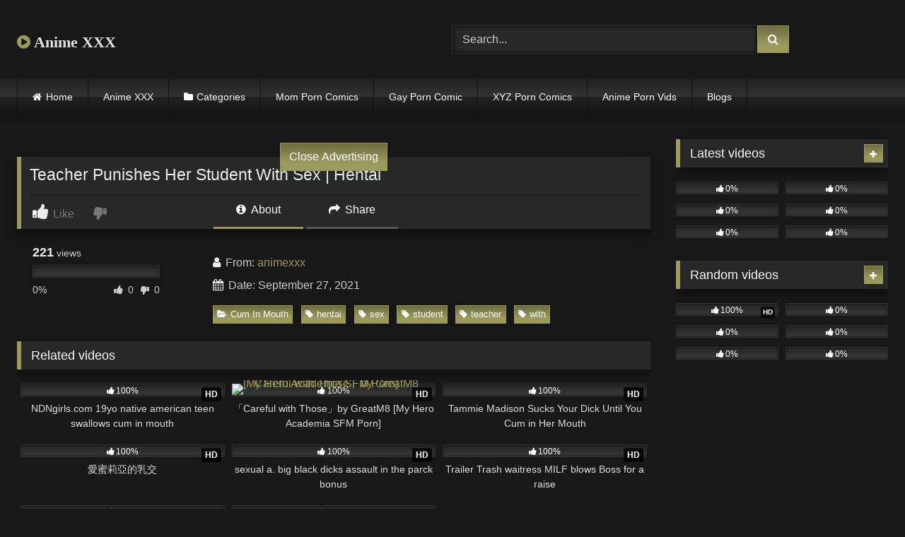

--- FILE ---
content_type: text/html; charset=UTF-8
request_url: https://animexxx.club/teacher-punishes-her-student-with-sex-hentai/
body_size: 19644
content:
<!DOCTYPE html>


<html lang="en-US">
<head>
<meta charset="UTF-8">
<meta content='width=device-width, initial-scale=1.0, maximum-scale=1.0, user-scalable=0' name='viewport' />
<link rel="profile" href="https://gmpg.org/xfn/11">
<link rel="icon" href="
https://animexxx.club/wp-content/uploads/2021/01/mei-1.jpg">

<!-- Meta social networks -->

<!-- Meta Facebook -->
<meta property="fb:app_id" content="966242223397117" />
<meta property="og:url" content="https://animexxx.club/teacher-punishes-her-student-with-sex-hentai/" />
<meta property="og:type" content="article" />
<meta property="og:title" content="Teacher Punishes Her Student With Sex | Hentai" />
<meta property="og:description" content="Teacher Punishes Her Student With Sex | Hentai" />
<meta property="og:image" content="https://animexxx.club/wp-content/uploads/2021/09/teacher-punishes-her-student-with-sex-hentai.jpg" />
<meta property="og:image:width" content="200" />
<meta property="og:image:height" content="200" />

<!-- Meta Twitter -->
<meta name="twitter:card" content="summary">
<!--<meta name="twitter:site" content="@site_username">-->
<meta name="twitter:title" content="Teacher Punishes Her Student With Sex | Hentai">
<meta name="twitter:description" content="Teacher Punishes Her Student With Sex | Hentai">
<!--<meta name="twitter:creator" content="@creator_username">-->
<meta name="twitter:image" content="https://animexxx.club/wp-content/uploads/2021/09/teacher-punishes-her-student-with-sex-hentai.jpg">
<!--<meta name="twitter:domain" content="YourDomain.com">-->

<!-- Temp Style -->
<style>
	.post-thumbnail {
		aspect-ratio: 16/9;
	}
	.post-thumbnail video,
	.post-thumbnail img {
		object-fit: fill;
	}

	.video-debounce-bar {
		background: #9B9A5C!important;
	}

			@import url(https://fonts.googleapis.com/css?family=Open+Sans);
			
			button,
		.button,
		input[type="button"],
		input[type="reset"],
		input[type="submit"],
		.label,
		.label:visited,
		.pagination ul li a,
		.widget_categories ul li a,
		.comment-reply-link,
		a.tag-cloud-link,
		.template-actors li a {
			background: -moz-linear-gradient(top, rgba(0,0,0,0.3) 0%, rgba(0,0,0,0) 70%); /* FF3.6-15 */
			background: -webkit-linear-gradient(top, rgba(0,0,0,0.3) 0%,rgba(0,0,0,0) 70%); /* Chrome10-25,Safari5.1-6 */
			background: linear-gradient(to bottom, rgba(0,0,0,0.3) 0%,rgba(0,0,0,0) 70%); /* W3C, IE10+, FF16+, Chrome26+, Opera12+, Safari7+ */
			filter: progid:DXImageTransform.Microsoft.gradient( startColorstr='#a62b2b2b', endColorstr='#00000000',GradientType=0 ); /* IE6-9 */
			-moz-box-shadow: 0 1px 6px 0 rgba(0, 0, 0, 0.12);
			-webkit-box-shadow: 0 1px 6px 0 rgba(0, 0, 0, 0.12);
			-o-box-shadow: 0 1px 6px 0 rgba(0, 0, 0, 0.12);
			box-shadow: 0 1px 6px 0 rgba(0, 0, 0, 0.12);
		}
		input[type="text"],
		input[type="email"],
		input[type="url"],
		input[type="password"],
		input[type="search"],
		input[type="number"],
		input[type="tel"],
		input[type="range"],
		input[type="date"],
		input[type="month"],
		input[type="week"],
		input[type="time"],
		input[type="datetime"],
		input[type="datetime-local"],
		input[type="color"],
		select,
		textarea,
		.wp-editor-container {
			-moz-box-shadow: 0 0 1px rgba(255, 255, 255, 0.3), 0 0 5px black inset;
			-webkit-box-shadow: 0 0 1px rgba(255, 255, 255, 0.3), 0 0 5px black inset;
			-o-box-shadow: 0 0 1px rgba(255, 255, 255, 0.3), 0 0 5px black inset;
			box-shadow: 0 0 1px rgba(255, 255, 255, 0.3), 0 0 5px black inset;
		}
		#site-navigation {
			background: #222222;
			background: -moz-linear-gradient(top, #222222 0%, #333333 50%, #222222 51%, #151515 100%);
			background: -webkit-linear-gradient(top, #222222 0%,#333333 50%,#222222 51%,#151515 100%);
			background: linear-gradient(to bottom, #222222 0%,#333333 50%,#222222 51%,#151515 100%);
			filter: progid:DXImageTransform.Microsoft.gradient( startColorstr='#222222', endColorstr='#151515',GradientType=0 );
			-moz-box-shadow: 0 6px 6px 0 rgba(0, 0, 0, 0.12);
			-webkit-box-shadow: 0 6px 6px 0 rgba(0, 0, 0, 0.12);
			-o-box-shadow: 0 6px 6px 0 rgba(0, 0, 0, 0.12);
			box-shadow: 0 6px 6px 0 rgba(0, 0, 0, 0.12);
		}
		#site-navigation > ul > li:hover > a,
		#site-navigation ul li.current-menu-item a {
			background: -moz-linear-gradient(top, rgba(0,0,0,0.3) 0%, rgba(0,0,0,0) 70%);
			background: -webkit-linear-gradient(top, rgba(0,0,0,0.3) 0%,rgba(0,0,0,0) 70%);
			background: linear-gradient(to bottom, rgba(0,0,0,0.3) 0%,rgba(0,0,0,0) 70%);
			filter: progid:DXImageTransform.Microsoft.gradient( startColorstr='#a62b2b2b', endColorstr='#00000000',GradientType=0 );
			-moz-box-shadow: inset 0px 0px 2px 0px #000000;
			-webkit-box-shadow: inset 0px 0px 2px 0px #000000;
			-o-box-shadow: inset 0px 0px 2px 0px #000000;
			box-shadow: inset 0px 0px 2px 0px #000000;
			filter:progid:DXImageTransform.Microsoft.Shadow(color=#000000, Direction=NaN, Strength=2);
		}
		.rating-bar,
		.categories-list .thumb-block .entry-header,
		.actors-list .thumb-block .entry-header,
		#filters .filters-select,
		#filters .filters-options {
			background: -moz-linear-gradient(top, rgba(0,0,0,0.3) 0%, rgba(0,0,0,0) 70%); /* FF3.6-15 */
			background: -webkit-linear-gradient(top, rgba(0,0,0,0.3) 0%,rgba(0,0,0,0) 70%); /* Chrome10-25,Safari5.1-6 */
			background: linear-gradient(to bottom, rgba(0,0,0,0.3) 0%,rgba(0,0,0,0) 70%); /* W3C, IE10+, FF16+, Chrome26+, Opera12+, Safari7+ */
			-moz-box-shadow: inset 0px 0px 2px 0px #000000;
			-webkit-box-shadow: inset 0px 0px 2px 0px #000000;
			-o-box-shadow: inset 0px 0px 2px 0px #000000;
			box-shadow: inset 0px 0px 2px 0px #000000;
			filter:progid:DXImageTransform.Microsoft.Shadow(color=#000000, Direction=NaN, Strength=2);
		}
		.breadcrumbs-area {
			background: -moz-linear-gradient(top, rgba(0,0,0,0.3) 0%, rgba(0,0,0,0) 70%); /* FF3.6-15 */
			background: -webkit-linear-gradient(top, rgba(0,0,0,0.3) 0%,rgba(0,0,0,0) 70%); /* Chrome10-25,Safari5.1-6 */
			background: linear-gradient(to bottom, rgba(0,0,0,0.3) 0%,rgba(0,0,0,0) 70%); /* W3C, IE10+, FF16+, Chrome26+, Opera12+, Safari7+ */
		}
	
	.site-title a {
		font-family: Open Sans;
		font-size: 22px;
	}
	.site-branding .logo img {
		max-width: 300px;
		max-height: 120px;
		margin-top: 0px;
		margin-left: 0px;
	}
	a,
	.site-title a i,
	.thumb-block:hover .rating-bar i,
	.categories-list .thumb-block:hover .entry-header .cat-title:before,
	.required,
	.like #more:hover i,
	.dislike #less:hover i,
	.top-bar i:hover,
	.main-navigation .menu-item-has-children > a:after,
	.menu-toggle i,
	.main-navigation.toggled li:hover > a,
	.main-navigation.toggled li.focus > a,
	.main-navigation.toggled li.current_page_item > a,
	.main-navigation.toggled li.current-menu-item > a,
	#filters .filters-select:after,
	.morelink i,
	.top-bar .membership a i,
	.thumb-block:hover .photos-count i {
		color: #9B9A5C;
	}
	button,
	.button,
	input[type="button"],
	input[type="reset"],
	input[type="submit"],
	.label,
	.pagination ul li a.current,
	.pagination ul li a:hover,
	body #filters .label.secondary.active,
	.label.secondary:hover,
	.main-navigation li:hover > a,
	.main-navigation li.focus > a,
	.main-navigation li.current_page_item > a,
	.main-navigation li.current-menu-item > a,
	.widget_categories ul li a:hover,
	.comment-reply-link,
	a.tag-cloud-link:hover,
	.template-actors li a:hover {
		border-color: #9B9A5C!important;
		background-color: #9B9A5C!important;
	}
	.rating-bar-meter,
	.vjs-play-progress,
	#filters .filters-options span:hover,
	.bx-wrapper .bx-controls-direction a,
	.top-bar .social-share a:hover,
	.thumb-block:hover span.hd-video,
	.featured-carousel .slide a:hover span.hd-video,
	.appContainer .ctaButton {
		background-color: #9B9A5C!important;
	}
	#video-tabs button.tab-link.active,
	.title-block,
	.widget-title,
	.page-title,
	.page .entry-title,
	.comments-title,
	.comment-reply-title,
	.morelink:hover {
		border-color: #9B9A5C!important;
	}

	/* Small desktops ----------- */
	@media only screen  and (min-width : 64.001em) and (max-width : 84em) {
		#main .thumb-block {
			width: 33.33%!important;
		}
	}

	/* Desktops and laptops ----------- */
	@media only screen  and (min-width : 84.001em) {
		#main .thumb-block {
			width: 33.33%!important;
		}
	}

</style>

<!-- Google Analytics -->
<!-- Global site tag (gtag.js) - Google Analytics -->
<script async src="https://www.googletagmanager.com/gtag/js?id=UA-199295097-11"></script>
<script>
  window.dataLayer = window.dataLayer || [];
  function gtag(){dataLayer.push(arguments);}
  gtag('js', new Date());

  gtag('config', 'UA-199295097-11');
</script>

<!-- Meta Verification -->

<title>Teacher Punishes Her Student With Sex | Hentai &#8211; Anime XXX</title>
<meta name='robots' content='max-image-preview:large' />
<link rel='dns-prefetch' href='//vjs.zencdn.net' />
<link rel='dns-prefetch' href='//unpkg.com' />
<link rel="alternate" type="application/rss+xml" title="Anime XXX &raquo; Feed" href="https://animexxx.club/feed/" />
<link rel="alternate" type="application/rss+xml" title="Anime XXX &raquo; Comments Feed" href="https://animexxx.club/comments/feed/" />
<link rel="alternate" type="application/rss+xml" title="Anime XXX &raquo; Teacher Punishes Her Student With Sex | Hentai Comments Feed" href="https://animexxx.club/teacher-punishes-her-student-with-sex-hentai/feed/" />
<link rel="alternate" title="oEmbed (JSON)" type="application/json+oembed" href="https://animexxx.club/wp-json/oembed/1.0/embed?url=https%3A%2F%2Fanimexxx.club%2Fteacher-punishes-her-student-with-sex-hentai%2F" />
<link rel="alternate" title="oEmbed (XML)" type="text/xml+oembed" href="https://animexxx.club/wp-json/oembed/1.0/embed?url=https%3A%2F%2Fanimexxx.club%2Fteacher-punishes-her-student-with-sex-hentai%2F&#038;format=xml" />
<style id='wp-img-auto-sizes-contain-inline-css' type='text/css'>
img:is([sizes=auto i],[sizes^="auto," i]){contain-intrinsic-size:3000px 1500px}
/*# sourceURL=wp-img-auto-sizes-contain-inline-css */
</style>
<style id='wp-emoji-styles-inline-css' type='text/css'>

	img.wp-smiley, img.emoji {
		display: inline !important;
		border: none !important;
		box-shadow: none !important;
		height: 1em !important;
		width: 1em !important;
		margin: 0 0.07em !important;
		vertical-align: -0.1em !important;
		background: none !important;
		padding: 0 !important;
	}
/*# sourceURL=wp-emoji-styles-inline-css */
</style>
<style id='wp-block-library-inline-css' type='text/css'>
:root{--wp-block-synced-color:#7a00df;--wp-block-synced-color--rgb:122,0,223;--wp-bound-block-color:var(--wp-block-synced-color);--wp-editor-canvas-background:#ddd;--wp-admin-theme-color:#007cba;--wp-admin-theme-color--rgb:0,124,186;--wp-admin-theme-color-darker-10:#006ba1;--wp-admin-theme-color-darker-10--rgb:0,107,160.5;--wp-admin-theme-color-darker-20:#005a87;--wp-admin-theme-color-darker-20--rgb:0,90,135;--wp-admin-border-width-focus:2px}@media (min-resolution:192dpi){:root{--wp-admin-border-width-focus:1.5px}}.wp-element-button{cursor:pointer}:root .has-very-light-gray-background-color{background-color:#eee}:root .has-very-dark-gray-background-color{background-color:#313131}:root .has-very-light-gray-color{color:#eee}:root .has-very-dark-gray-color{color:#313131}:root .has-vivid-green-cyan-to-vivid-cyan-blue-gradient-background{background:linear-gradient(135deg,#00d084,#0693e3)}:root .has-purple-crush-gradient-background{background:linear-gradient(135deg,#34e2e4,#4721fb 50%,#ab1dfe)}:root .has-hazy-dawn-gradient-background{background:linear-gradient(135deg,#faaca8,#dad0ec)}:root .has-subdued-olive-gradient-background{background:linear-gradient(135deg,#fafae1,#67a671)}:root .has-atomic-cream-gradient-background{background:linear-gradient(135deg,#fdd79a,#004a59)}:root .has-nightshade-gradient-background{background:linear-gradient(135deg,#330968,#31cdcf)}:root .has-midnight-gradient-background{background:linear-gradient(135deg,#020381,#2874fc)}:root{--wp--preset--font-size--normal:16px;--wp--preset--font-size--huge:42px}.has-regular-font-size{font-size:1em}.has-larger-font-size{font-size:2.625em}.has-normal-font-size{font-size:var(--wp--preset--font-size--normal)}.has-huge-font-size{font-size:var(--wp--preset--font-size--huge)}.has-text-align-center{text-align:center}.has-text-align-left{text-align:left}.has-text-align-right{text-align:right}.has-fit-text{white-space:nowrap!important}#end-resizable-editor-section{display:none}.aligncenter{clear:both}.items-justified-left{justify-content:flex-start}.items-justified-center{justify-content:center}.items-justified-right{justify-content:flex-end}.items-justified-space-between{justify-content:space-between}.screen-reader-text{border:0;clip-path:inset(50%);height:1px;margin:-1px;overflow:hidden;padding:0;position:absolute;width:1px;word-wrap:normal!important}.screen-reader-text:focus{background-color:#ddd;clip-path:none;color:#444;display:block;font-size:1em;height:auto;left:5px;line-height:normal;padding:15px 23px 14px;text-decoration:none;top:5px;width:auto;z-index:100000}html :where(.has-border-color){border-style:solid}html :where([style*=border-top-color]){border-top-style:solid}html :where([style*=border-right-color]){border-right-style:solid}html :where([style*=border-bottom-color]){border-bottom-style:solid}html :where([style*=border-left-color]){border-left-style:solid}html :where([style*=border-width]){border-style:solid}html :where([style*=border-top-width]){border-top-style:solid}html :where([style*=border-right-width]){border-right-style:solid}html :where([style*=border-bottom-width]){border-bottom-style:solid}html :where([style*=border-left-width]){border-left-style:solid}html :where(img[class*=wp-image-]){height:auto;max-width:100%}:where(figure){margin:0 0 1em}html :where(.is-position-sticky){--wp-admin--admin-bar--position-offset:var(--wp-admin--admin-bar--height,0px)}@media screen and (max-width:600px){html :where(.is-position-sticky){--wp-admin--admin-bar--position-offset:0px}}

/*# sourceURL=wp-block-library-inline-css */
</style><style id='global-styles-inline-css' type='text/css'>
:root{--wp--preset--aspect-ratio--square: 1;--wp--preset--aspect-ratio--4-3: 4/3;--wp--preset--aspect-ratio--3-4: 3/4;--wp--preset--aspect-ratio--3-2: 3/2;--wp--preset--aspect-ratio--2-3: 2/3;--wp--preset--aspect-ratio--16-9: 16/9;--wp--preset--aspect-ratio--9-16: 9/16;--wp--preset--color--black: #000000;--wp--preset--color--cyan-bluish-gray: #abb8c3;--wp--preset--color--white: #ffffff;--wp--preset--color--pale-pink: #f78da7;--wp--preset--color--vivid-red: #cf2e2e;--wp--preset--color--luminous-vivid-orange: #ff6900;--wp--preset--color--luminous-vivid-amber: #fcb900;--wp--preset--color--light-green-cyan: #7bdcb5;--wp--preset--color--vivid-green-cyan: #00d084;--wp--preset--color--pale-cyan-blue: #8ed1fc;--wp--preset--color--vivid-cyan-blue: #0693e3;--wp--preset--color--vivid-purple: #9b51e0;--wp--preset--gradient--vivid-cyan-blue-to-vivid-purple: linear-gradient(135deg,rgb(6,147,227) 0%,rgb(155,81,224) 100%);--wp--preset--gradient--light-green-cyan-to-vivid-green-cyan: linear-gradient(135deg,rgb(122,220,180) 0%,rgb(0,208,130) 100%);--wp--preset--gradient--luminous-vivid-amber-to-luminous-vivid-orange: linear-gradient(135deg,rgb(252,185,0) 0%,rgb(255,105,0) 100%);--wp--preset--gradient--luminous-vivid-orange-to-vivid-red: linear-gradient(135deg,rgb(255,105,0) 0%,rgb(207,46,46) 100%);--wp--preset--gradient--very-light-gray-to-cyan-bluish-gray: linear-gradient(135deg,rgb(238,238,238) 0%,rgb(169,184,195) 100%);--wp--preset--gradient--cool-to-warm-spectrum: linear-gradient(135deg,rgb(74,234,220) 0%,rgb(151,120,209) 20%,rgb(207,42,186) 40%,rgb(238,44,130) 60%,rgb(251,105,98) 80%,rgb(254,248,76) 100%);--wp--preset--gradient--blush-light-purple: linear-gradient(135deg,rgb(255,206,236) 0%,rgb(152,150,240) 100%);--wp--preset--gradient--blush-bordeaux: linear-gradient(135deg,rgb(254,205,165) 0%,rgb(254,45,45) 50%,rgb(107,0,62) 100%);--wp--preset--gradient--luminous-dusk: linear-gradient(135deg,rgb(255,203,112) 0%,rgb(199,81,192) 50%,rgb(65,88,208) 100%);--wp--preset--gradient--pale-ocean: linear-gradient(135deg,rgb(255,245,203) 0%,rgb(182,227,212) 50%,rgb(51,167,181) 100%);--wp--preset--gradient--electric-grass: linear-gradient(135deg,rgb(202,248,128) 0%,rgb(113,206,126) 100%);--wp--preset--gradient--midnight: linear-gradient(135deg,rgb(2,3,129) 0%,rgb(40,116,252) 100%);--wp--preset--font-size--small: 13px;--wp--preset--font-size--medium: 20px;--wp--preset--font-size--large: 36px;--wp--preset--font-size--x-large: 42px;--wp--preset--spacing--20: 0.44rem;--wp--preset--spacing--30: 0.67rem;--wp--preset--spacing--40: 1rem;--wp--preset--spacing--50: 1.5rem;--wp--preset--spacing--60: 2.25rem;--wp--preset--spacing--70: 3.38rem;--wp--preset--spacing--80: 5.06rem;--wp--preset--shadow--natural: 6px 6px 9px rgba(0, 0, 0, 0.2);--wp--preset--shadow--deep: 12px 12px 50px rgba(0, 0, 0, 0.4);--wp--preset--shadow--sharp: 6px 6px 0px rgba(0, 0, 0, 0.2);--wp--preset--shadow--outlined: 6px 6px 0px -3px rgb(255, 255, 255), 6px 6px rgb(0, 0, 0);--wp--preset--shadow--crisp: 6px 6px 0px rgb(0, 0, 0);}:where(.is-layout-flex){gap: 0.5em;}:where(.is-layout-grid){gap: 0.5em;}body .is-layout-flex{display: flex;}.is-layout-flex{flex-wrap: wrap;align-items: center;}.is-layout-flex > :is(*, div){margin: 0;}body .is-layout-grid{display: grid;}.is-layout-grid > :is(*, div){margin: 0;}:where(.wp-block-columns.is-layout-flex){gap: 2em;}:where(.wp-block-columns.is-layout-grid){gap: 2em;}:where(.wp-block-post-template.is-layout-flex){gap: 1.25em;}:where(.wp-block-post-template.is-layout-grid){gap: 1.25em;}.has-black-color{color: var(--wp--preset--color--black) !important;}.has-cyan-bluish-gray-color{color: var(--wp--preset--color--cyan-bluish-gray) !important;}.has-white-color{color: var(--wp--preset--color--white) !important;}.has-pale-pink-color{color: var(--wp--preset--color--pale-pink) !important;}.has-vivid-red-color{color: var(--wp--preset--color--vivid-red) !important;}.has-luminous-vivid-orange-color{color: var(--wp--preset--color--luminous-vivid-orange) !important;}.has-luminous-vivid-amber-color{color: var(--wp--preset--color--luminous-vivid-amber) !important;}.has-light-green-cyan-color{color: var(--wp--preset--color--light-green-cyan) !important;}.has-vivid-green-cyan-color{color: var(--wp--preset--color--vivid-green-cyan) !important;}.has-pale-cyan-blue-color{color: var(--wp--preset--color--pale-cyan-blue) !important;}.has-vivid-cyan-blue-color{color: var(--wp--preset--color--vivid-cyan-blue) !important;}.has-vivid-purple-color{color: var(--wp--preset--color--vivid-purple) !important;}.has-black-background-color{background-color: var(--wp--preset--color--black) !important;}.has-cyan-bluish-gray-background-color{background-color: var(--wp--preset--color--cyan-bluish-gray) !important;}.has-white-background-color{background-color: var(--wp--preset--color--white) !important;}.has-pale-pink-background-color{background-color: var(--wp--preset--color--pale-pink) !important;}.has-vivid-red-background-color{background-color: var(--wp--preset--color--vivid-red) !important;}.has-luminous-vivid-orange-background-color{background-color: var(--wp--preset--color--luminous-vivid-orange) !important;}.has-luminous-vivid-amber-background-color{background-color: var(--wp--preset--color--luminous-vivid-amber) !important;}.has-light-green-cyan-background-color{background-color: var(--wp--preset--color--light-green-cyan) !important;}.has-vivid-green-cyan-background-color{background-color: var(--wp--preset--color--vivid-green-cyan) !important;}.has-pale-cyan-blue-background-color{background-color: var(--wp--preset--color--pale-cyan-blue) !important;}.has-vivid-cyan-blue-background-color{background-color: var(--wp--preset--color--vivid-cyan-blue) !important;}.has-vivid-purple-background-color{background-color: var(--wp--preset--color--vivid-purple) !important;}.has-black-border-color{border-color: var(--wp--preset--color--black) !important;}.has-cyan-bluish-gray-border-color{border-color: var(--wp--preset--color--cyan-bluish-gray) !important;}.has-white-border-color{border-color: var(--wp--preset--color--white) !important;}.has-pale-pink-border-color{border-color: var(--wp--preset--color--pale-pink) !important;}.has-vivid-red-border-color{border-color: var(--wp--preset--color--vivid-red) !important;}.has-luminous-vivid-orange-border-color{border-color: var(--wp--preset--color--luminous-vivid-orange) !important;}.has-luminous-vivid-amber-border-color{border-color: var(--wp--preset--color--luminous-vivid-amber) !important;}.has-light-green-cyan-border-color{border-color: var(--wp--preset--color--light-green-cyan) !important;}.has-vivid-green-cyan-border-color{border-color: var(--wp--preset--color--vivid-green-cyan) !important;}.has-pale-cyan-blue-border-color{border-color: var(--wp--preset--color--pale-cyan-blue) !important;}.has-vivid-cyan-blue-border-color{border-color: var(--wp--preset--color--vivid-cyan-blue) !important;}.has-vivid-purple-border-color{border-color: var(--wp--preset--color--vivid-purple) !important;}.has-vivid-cyan-blue-to-vivid-purple-gradient-background{background: var(--wp--preset--gradient--vivid-cyan-blue-to-vivid-purple) !important;}.has-light-green-cyan-to-vivid-green-cyan-gradient-background{background: var(--wp--preset--gradient--light-green-cyan-to-vivid-green-cyan) !important;}.has-luminous-vivid-amber-to-luminous-vivid-orange-gradient-background{background: var(--wp--preset--gradient--luminous-vivid-amber-to-luminous-vivid-orange) !important;}.has-luminous-vivid-orange-to-vivid-red-gradient-background{background: var(--wp--preset--gradient--luminous-vivid-orange-to-vivid-red) !important;}.has-very-light-gray-to-cyan-bluish-gray-gradient-background{background: var(--wp--preset--gradient--very-light-gray-to-cyan-bluish-gray) !important;}.has-cool-to-warm-spectrum-gradient-background{background: var(--wp--preset--gradient--cool-to-warm-spectrum) !important;}.has-blush-light-purple-gradient-background{background: var(--wp--preset--gradient--blush-light-purple) !important;}.has-blush-bordeaux-gradient-background{background: var(--wp--preset--gradient--blush-bordeaux) !important;}.has-luminous-dusk-gradient-background{background: var(--wp--preset--gradient--luminous-dusk) !important;}.has-pale-ocean-gradient-background{background: var(--wp--preset--gradient--pale-ocean) !important;}.has-electric-grass-gradient-background{background: var(--wp--preset--gradient--electric-grass) !important;}.has-midnight-gradient-background{background: var(--wp--preset--gradient--midnight) !important;}.has-small-font-size{font-size: var(--wp--preset--font-size--small) !important;}.has-medium-font-size{font-size: var(--wp--preset--font-size--medium) !important;}.has-large-font-size{font-size: var(--wp--preset--font-size--large) !important;}.has-x-large-font-size{font-size: var(--wp--preset--font-size--x-large) !important;}
/*# sourceURL=global-styles-inline-css */
</style>

<style id='classic-theme-styles-inline-css' type='text/css'>
/*! This file is auto-generated */
.wp-block-button__link{color:#fff;background-color:#32373c;border-radius:9999px;box-shadow:none;text-decoration:none;padding:calc(.667em + 2px) calc(1.333em + 2px);font-size:1.125em}.wp-block-file__button{background:#32373c;color:#fff;text-decoration:none}
/*# sourceURL=/wp-includes/css/classic-themes.min.css */
</style>
<link rel='stylesheet' id='coderevolution-front-css-css' href='https://animexxx.club/wp-content/plugins/redditomatic-reddit-post-generator/styles/coderevolution-front.css?ver=6.9' type='text/css' media='all' />
<link rel='stylesheet' id='redditomatic-thumbnail-css-css' href='https://animexxx.club/wp-content/plugins/redditomatic-reddit-post-generator/styles/redditomatic-thumbnail.css?ver=6.9' type='text/css' media='all' />
<link rel='stylesheet' id='wp-automatic-css' href='https://animexxx.club/wp-content/plugins/wp-automatic-plugin-for-wordpress/css/admin-dashboard.css?ver=1.0.0' type='text/css' media='all' />
<link rel='stylesheet' id='wp-automatic-gallery-css' href='https://animexxx.club/wp-content/plugins/wp-automatic-plugin-for-wordpress/css/wp-automatic.css?ver=1.0.0' type='text/css' media='all' />
<link rel='stylesheet' id='wpst-font-awesome-css' href='https://animexxx.club/wp-content/themes/retrotube/assets/stylesheets/font-awesome/css/font-awesome.min.css?ver=4.7.0' type='text/css' media='all' />
<link rel='stylesheet' id='wpst-videojs-style-css' href='//vjs.zencdn.net/7.8.4/video-js.css?ver=7.8.4' type='text/css' media='all' />
<link rel='stylesheet' id='wpst-style-css' href='https://animexxx.club/wp-content/themes/retrotube/style.css?ver=1.13.0.1768465441' type='text/css' media='all' />
<script type="text/javascript" src="https://animexxx.club/wp-includes/js/jquery/jquery.min.js?ver=3.7.1" id="jquery-core-js"></script>
<script type="text/javascript" src="https://animexxx.club/wp-includes/js/jquery/jquery-migrate.min.js?ver=3.4.1" id="jquery-migrate-js"></script>
<script type="text/javascript" src="https://animexxx.club/wp-content/plugins/wp-automatic-plugin-for-wordpress/js/custom-front.js?ver=1.0" id="wp-automatic-js"></script>
<link rel="https://api.w.org/" href="https://animexxx.club/wp-json/" /><link rel="alternate" title="JSON" type="application/json" href="https://animexxx.club/wp-json/wp/v2/posts/3561" /><link rel="EditURI" type="application/rsd+xml" title="RSD" href="https://animexxx.club/xmlrpc.php?rsd" />
<meta name="generator" content="WordPress 6.9" />
<link rel='shortlink' href='https://animexxx.club/?p=3561' />
<link rel='dns-prefetch' href='https://i0.wp.com/'><link rel='preconnect' href='https://i0.wp.com/' crossorigin><link rel='dns-prefetch' href='https://i1.wp.com/'><link rel='preconnect' href='https://i1.wp.com/' crossorigin><link rel='dns-prefetch' href='https://i2.wp.com/'><link rel='preconnect' href='https://i2.wp.com/' crossorigin><link rel='dns-prefetch' href='https://i3.wp.com/'><link rel='preconnect' href='https://i3.wp.com/' crossorigin><link rel="pingback" href="https://animexxx.club/xmlrpc.php"></head>  <body class="wp-singular post-template-default single single-post postid-3561 single-format-video wp-embed-responsive wp-theme-retrotube"> <div id="page"> 	<a class="skip-link screen-reader-text" href="#content">Skip to content</a>  	<header id="masthead" class="site-header" role="banner">  		 		<div class="site-branding row"> 			<div class="logo"> 															<p class="site-title"><a href="https://animexxx.club/" rel="home"> 																								<i class="fa fa-play-circle"></i>								Anime XXX</a></p> 										 							</div> 							<div class="header-search"> 	<form method="get" id="searchform" action="https://animexxx.club/">         					<input class="input-group-field" value="Search..." name="s" id="s" onfocus="if (this.value == 'Search...') {this.value = '';}" onblur="if (this.value == '') {this.value = 'Search...';}" type="text" /> 				 		<input class="button fa-input" type="submit" id="searchsubmit" value="&#xf002;" />         	</form> </div>								</div><!-- .site-branding -->  		<nav id="site-navigation" class="main-navigation" role="navigation"> 			<div id="head-mobile"></div> 			<div class="button-nav"></div> 			<ul id="menu-main-menu" class="row"><li id="menu-item-15" class="home-icon menu-item menu-item-type-custom menu-item-object-custom menu-item-home menu-item-15"><a href="https://animexxx.club">Home</a></li> <li id="menu-item-6366" class="menu-item menu-item-type-custom menu-item-object-custom menu-item-6366"><a href="https://animexxx.club/photos/">Anime XXX</a></li> <li id="menu-item-16" class="cat-icon menu-item menu-item-type-post_type menu-item-object-page menu-item-16"><a href="https://animexxx.club/categories/">Categories</a></li> <li id="menu-item-5010" class="menu-item menu-item-type-custom menu-item-object-custom menu-item-5010"><a href="https://momporncomics.com/">Mom Porn Comics</a></li> <li id="menu-item-5011" class="menu-item menu-item-type-custom menu-item-object-custom menu-item-5011"><a href="https://gayporncomic.com/">Gay Porn Comic</a></li> <li id="menu-item-5012" class="menu-item menu-item-type-custom menu-item-object-custom menu-item-5012"><a href="https://xyzporncomics.com/">XYZ Porn Comics</a></li> <li id="menu-item-5013" class="menu-item menu-item-type-custom menu-item-object-custom menu-item-5013"><a href="https://animepornvids.com/">Anime Porn Vids</a></li> <li id="menu-item-11892" class="menu-item menu-item-type-custom menu-item-object-custom menu-item-11892"><a href="https://animexxx.club/blog/">Blogs</a></li> </ul>		</nav><!-- #site-navigation -->  		<div class="clear"></div>  			</header><!-- #masthead -->  	 	 	<div id="content" class="site-content row"> 	<div id="primary" class="content-area with-sidebar-right"> 		<main id="main" class="site-main with-sidebar-right" role="main">  		 <article id="post-3561" class="post-3561 post type-post status-publish format-video has-post-thumbnail hentry category-cum-in-mouth tag-hentai tag-sex tag-student tag-teacher tag-with post_format-post-format-video" itemprop="video" itemscope itemtype="https://schema.org/VideoObject"> 	<meta itemprop="author" content="animexxx" /><meta itemprop="name" content="Teacher Punishes Her Student With Sex | Hentai" /><meta itemprop="description" content="Teacher Punishes Her Student With Sex | Hentai" /><meta itemprop="duration" content="P0DT0H6M0S" /><meta itemprop="thumbnailUrl" content="https://animexxx.club/wp-content/uploads/2021/09/teacher-punishes-her-student-with-sex-hentai.jpg" /><meta itemprop="uploadDate" content="2021-09-27T12:02:10+00:00" />	<header class="entry-header"> 		 		<div class="video-player"> 	<div class="responsive-player"><iframe src="https://animexxx.club/wp-content/plugins/clean-tube-player/public/player-x.php?q=[base64]" frameborder="0" scrolling="no" allowfullscreen></iframe> 					<div class="happy-inside-player"> 						<div class="zone-1"><script>
  atOptions = {
    'key' : '2a8d1f4c8fe053eb3284c4a4eca433d1',
    'format' : 'iframe',
    'height' : 250,
    'width' : 300,
    'params' : {}
  };
</script>  <script src="https://practicalboil.com/2a8d1f4c8fe053eb3284c4a4eca433d1/invoke.js"></script></div> 						<div class="zone-2"><script>
  atOptions = {
    'key' : '2a8d1f4c8fe053eb3284c4a4eca433d1',
    'format' : 'iframe',
    'height' : 250,
    'width' : 300,
    'params' : {}
  };
</script>  <script src="https://practicalboil.com/2a8d1f4c8fe053eb3284c4a4eca433d1/invoke.js"></script></div> 						<button class="close close-text">Close Advertising</button> 					</div> 				</div></div>  					<div class="happy-under-player"> 				<script>
  atOptions = {
    'key' : '23afa96b492f8e033138cdbfc5c4d762',
    'format' : 'iframe',
    'height' : 90,
    'width' : 728,
    'params' : {}
  };
</script>  <script src="https://practicalboil.com/23afa96b492f8e033138cdbfc5c4d762/invoke.js"></script>			</div> 		 					<div class="happy-under-player-mobile"> 				<script>
  atOptions = {
    'key' : '2a8d1f4c8fe053eb3284c4a4eca433d1',
    'format' : 'iframe',
    'height' : 250,
    'width' : 300,
    'params' : {}
  };
</script>  <script src="https://practicalboil.com/2a8d1f4c8fe053eb3284c4a4eca433d1/invoke.js"></script>			</div> 		 		 		 		<div class="title-block box-shadow"> 			<h1 class="entry-title" itemprop="name">Teacher Punishes Her Student With Sex | Hentai</h1>							<div id="rating"> 					<span id="video-rate"><span class="post-like"><a href="#" data-post_id="3561" data-post_like="like"><span class="like" title="I like this"><span id="more"><i class="fa fa-thumbs-up"></i> <span class="grey-link">Like</span></span></a> 		<a href="#" data-post_id="3561" data-post_like="dislike"> 			<span title="I dislike this" class="qtip dislike"><span id="less"><i class="fa fa-thumbs-down fa-flip-horizontal"></i></span></span> 		</a></span></span> 									</div> 						<div id="video-tabs" class="tabs"> 				<button class="tab-link active about" data-tab-id="video-about"><i class="fa fa-info-circle"></i> About</button> 									<button class="tab-link share" data-tab-id="video-share"><i class="fa fa-share"></i> Share</button> 							</div> 		</div>  		<div class="clear"></div>  	</header><!-- .entry-header -->  	<div class="entry-content"> 					<div id="rating-col"> 									<div id="video-views"><span>0</span> views</div>									<div class="rating-bar"> 						<div class="rating-bar-meter"></div> 					</div> 					<div class="rating-result"> 							<div class="percentage">0%</div> 						<div class="likes"> 							<i class="fa fa-thumbs-up"></i> <span class="likes_count">0</span> 							<i class="fa fa-thumbs-down fa-flip-horizontal"></i> <span class="dislikes_count">0</span> 						</div> 					</div> 							</div> 				<div class="tab-content"> 						<div id="video-about" class="width70"> 					<div class="video-description"> 													<div class="desc 															more"> 															</div> 											</div> 									<div id="video-author"> 						<i class="fa fa-user"></i> From: <a href="https://animexxx.club/author/animexxx/" title="Posts by animexxx" rel="author">animexxx</a>					</div> 													<div id="video-date"> 						<i class="fa fa-calendar"></i> Date: September 27, 2021					</div> 																					<div class="tags"> 						<div class="tags-list"><a href="https://animexxx.club/category/cum-in-mouth/" class="label" title="Cum In Mouth"><i class="fa fa-folder-open"></i>Cum In Mouth</a> <a href="https://animexxx.club/tag/hentai/" class="label" title="hentai"><i class="fa fa-tag"></i>hentai</a> <a href="https://animexxx.club/tag/sex/" class="label" title="sex"><i class="fa fa-tag"></i>sex</a> <a href="https://animexxx.club/tag/student/" class="label" title="student"><i class="fa fa-tag"></i>student</a> <a href="https://animexxx.club/tag/teacher/" class="label" title="teacher"><i class="fa fa-tag"></i>teacher</a> <a href="https://animexxx.club/tag/with/" class="label" title="with"><i class="fa fa-tag"></i>with</a> </div>					</div> 							</div> 							<div id="video-share"> 	<!-- Facebook --> 			<div id="fb-root"></div> 		<script>(function(d, s, id) {
		var js, fjs = d.getElementsByTagName(s)[0];
		if (d.getElementById(id)) return;
		js = d.createElement(s); js.id = id;
		js.src = 'https://connect.facebook.net/fr_FR/sdk.js#xfbml=1&version=v2.12';
		fjs.parentNode.insertBefore(js, fjs);
		}(document, 'script', 'facebook-jssdk'));</script> 		<a target="_blank" href="https://www.facebook.com/sharer/sharer.php?u=https://animexxx.club/teacher-punishes-her-student-with-sex-hentai/&amp;src=sdkpreparse"><i id="facebook" class="fa fa-facebook"></i></a> 	 	<!-- Twitter --> 			<a target="_blank" href="https://twitter.com/share?url=https://animexxx.club/teacher-punishes-her-student-with-sex-hentai/&text=Teacher Punishes Her Student With Sex | Hentai"><i id="twitter" class="fa fa-twitter"></i></a> 	 	<!-- Google Plus --> 			<a target="_blank" href="https://plus.google.com/share?url=https://animexxx.club/teacher-punishes-her-student-with-sex-hentai/"><i id="googleplus" class="fa fa-google-plus"></i></a> 	 	<!-- Linkedin --> 			<a target="_blank" href="https://www.linkedin.com/shareArticle?mini=true&amp;url=https://animexxx.club/teacher-punishes-her-student-with-sex-hentai/&amp;title=Teacher Punishes Her Student With Sex | Hentai&amp;summary=Teacher Punishes Her Student With Sex | Hentai&amp;source=https://animexxx.club"><i id="linkedin" class="fa fa-linkedin"></i></a> 	 	<!-- Tumblr --> 			<a target="_blank" href="https://tumblr.com/widgets/share/tool?canonicalUrl=https://animexxx.club/teacher-punishes-her-student-with-sex-hentai/"><i id="tumblr" class="fa fa-tumblr-square"></i></a> 	 	<!-- Reddit --> 			<a target="_blank" href="https://www.reddit.com/submit?title=Teacher Punishes Her Student With Sex | Hentai&url=https://animexxx.club/teacher-punishes-her-student-with-sex-hentai/"><i id="reddit" class="fa fa-reddit-square"></i></a> 	 	<!-- Odnoklassniki --> 			<a target="_blank" href="https://www.odnoklassniki.ru/dk?st.cmd=addShare&st._surl=https://animexxx.club/teacher-punishes-her-student-with-sex-hentai/&title=Teacher Punishes Her Student With Sex | Hentai"><i id="odnoklassniki" class="fa fa-odnoklassniki"></i></a> 	 	<!-- VK --> 			<script type="text/javascript" src="https://vk.com/js/api/share.js?95" charset="windows-1251"></script> 		<a href="https://vk.com/share.php?url=https://animexxx.club/teacher-punishes-her-student-with-sex-hentai/" target="_blank"><i id="vk" class="fa fa-vk"></i></a> 	 	<!-- Email --> 			<a target="_blank" href="/cdn-cgi/l/email-protection#4a75393f28202f293e776c2b273a7128252e3377223e3e3a397065652b2423272f3232326429263f28653e2f2b29222f38673a3f242339222f3967222f3867393e3f2e2f243e673d233e2267392f3267222f243e2b2365"><i id="email" class="fa fa-envelope"></i></a> 	</div> 					</div> 	</div><!-- .entry-content -->  	<div class="under-video-block"> 								<h2 class="widget-title">Related videos</h2>  			<div> 			 <article data-video-id="video_1" data-main-thumb="https://animexxx.club/wp-content/uploads/2020/12/ndngirls-com-19yo-native-american-teen-swallows-cum-in-mouth.jpg" data-trailer="https://img-hw.xvideos-cdn.com/videos/videopreview/fc/3f/52/fc3f52e35377389b3fcc9996c7ef5019_169.mp4" class="loop-video thumb-block video-preview-item post-884 post type-post status-publish format-video has-post-thumbnail hentry category-cum-in-mouth tag-american tag-cum tag-cum-in-mouth tag-mouth tag-native tag-swallows tag-teen post_format-post-format-video" data-post-id="884"> 	<a href="https://animexxx.club/ndngirls-com-19yo-native-american-teen-swallows-cum-in-mouth/" title="NDNgirls.com 19yo native american teen swallows cum in mouth"> 		<div class="post-thumbnail"> 			 			<div class="post-thumbnail-container"><img class="video-main-thumb" width="300" height="168.75" src="https://animexxx.club/wp-content/uploads/2020/12/ndngirls-com-19yo-native-american-teen-swallows-cum-in-mouth.jpg" alt="NDNgirls.com 19yo native american teen swallows cum in mouth"></div>			<div class="video-overlay"></div>  			<span class="hd-video">HD</span>			<span class="views"><i class="fa fa-eye"></i> 1M</span>			<span class="duration"><i class="fa fa-clock-o"></i>03:28:57</span>		</div>  		<div class="rating-bar"><div class="rating-bar-meter" style="width:100%"></div><i class="fa fa-thumbs-up" aria-hidden="true"></i><span>100%</span></div> 		<header class="entry-header"> 			<span>NDNgirls.com 19yo native american teen swallows cum in mouth</span> 		</header> 	</a> </article>  <article data-video-id="video_2" data-main-thumb="https://img-hw.xvideos-cdn.com/videos/thumbs169lll/87/5d/a5/875da549765e706c297eb352bd4a7523/875da549765e706c297eb352bd4a7523.29.jpg" data-trailer="https://img-hw.xvideos-cdn.com/videos/videopreview/87/5d/a5/875da549765e706c297eb352bd4a7523_169.mp4" class="loop-video thumb-block video-preview-item post-877 post type-post status-publish format-video hentry category-cum-in-mouth tag-hero tag-with post_format-post-format-video" data-post-id="877"> 	<a href="https://animexxx.club/%e3%80%8ccareful-with-those%e3%80%8dby-greatm8-my-hero-academia-sfm-porn/" title="「Careful with Those」by GreatM8 [My Hero Academia SFM Porn]"> 		<div class="post-thumbnail"> 			 			<div class="post-thumbnail-container"><img class="video-main-thumb" width="300" height="168.75" src="https://img-hw.xvideos-cdn.com/videos/thumbs169lll/87/5d/a5/875da549765e706c297eb352bd4a7523/875da549765e706c297eb352bd4a7523.29.jpg" alt="「Careful with Those」by GreatM8 [My Hero Academia SFM Porn]"></div>			<div class="video-overlay"></div>  			<span class="hd-video">HD</span>			<span class="views"><i class="fa fa-eye"></i> 1M</span>			<span class="duration"><i class="fa fa-clock-o"></i>03:33:23</span>		</div>  		<div class="rating-bar"><div class="rating-bar-meter" style="width:100%"></div><i class="fa fa-thumbs-up" aria-hidden="true"></i><span>100%</span></div> 		<header class="entry-header"> 			<span>「Careful with Those」by GreatM8 [My Hero Academia SFM Porn]</span> 		</header> 	</a> </article>  <article data-video-id="video_3" data-main-thumb="https://animexxx.club/wp-content/uploads/2020/12/tammie-madison-sucks-your-dick-until-you-cum-in-her-mouth.jpg" data-trailer="https://cdn77-pic.xvideos-cdn.com/videos/videopreview/57/1f/a7/571fa78ede3ac7af56c2f6da1a048972_169.mp4" class="loop-video thumb-block video-preview-item post-886 post type-post status-publish format-video has-post-thumbnail hentry category-cum-in-mouth tag-cum tag-dick tag-mouth tag-sucks tag-your post_format-post-format-video actors-madison actors-tammie-madison" data-post-id="886"> 	<a href="https://animexxx.club/tammie-madison-sucks-your-dick-until-you-cum-in-her-mouth/" title="Tammie Madison Sucks Your Dick Until You Cum in Her Mouth"> 		<div class="post-thumbnail"> 			 			<div class="post-thumbnail-container"><img class="video-main-thumb" width="300" height="168.75" src="https://animexxx.club/wp-content/uploads/2020/12/tammie-madison-sucks-your-dick-until-you-cum-in-her-mouth.jpg" alt="Tammie Madison Sucks Your Dick Until You Cum in Her Mouth"></div>			<div class="video-overlay"></div>  			<span class="hd-video">HD</span>			<span class="views"><i class="fa fa-eye"></i> 999K</span>			<span class="duration"><i class="fa fa-clock-o"></i>03:24:31</span>		</div>  		<div class="rating-bar"><div class="rating-bar-meter" style="width:100%"></div><i class="fa fa-thumbs-up" aria-hidden="true"></i><span>100%</span></div> 		<header class="entry-header"> 			<span>Tammie Madison Sucks Your Dick Until You Cum in Her Mouth</span> 		</header> 	</a> </article>  <article data-video-id="video_4" data-main-thumb="https://animexxx.club/wp-content/uploads/2021/02/e6849be89c9ce88e89e4ba9ee79a84e4b9b3e4baa4.jpg" data-trailer="https://img-hw.xvideos-cdn.com/videos/videopreview/f3/b5/ca/f3b5ca8129ceacc0463d6cba570e0136_169.mp4" class="loop-video thumb-block video-preview-item post-2013 post type-post status-publish format-video has-post-thumbnail hentry category-cum-in-mouth post_format-post-format-video" data-post-id="2013"> 	<a href="https://animexxx.club/%e6%84%9b%e8%9c%9c%e8%8e%89%e4%ba%9e%e7%9a%84%e4%b9%b3%e4%ba%a4/" title="愛蜜莉亞的乳交"> 		<div class="post-thumbnail"> 			 			<div class="post-thumbnail-container"><img class="video-main-thumb" width="300" height="168.75" src="https://animexxx.club/wp-content/uploads/2021/02/e6849be89c9ce88e89e4ba9ee79a84e4b9b3e4baa4.jpg" alt="愛蜜莉亞的乳交"></div>			<div class="video-overlay"></div>  			<span class="hd-video">HD</span>			<span class="views"><i class="fa fa-eye"></i> 1M</span>			<span class="duration"><i class="fa fa-clock-o"></i>29:06</span>		</div>  		<div class="rating-bar"><div class="rating-bar-meter" style="width:100%"></div><i class="fa fa-thumbs-up" aria-hidden="true"></i><span>100%</span></div> 		<header class="entry-header"> 			<span>愛蜜莉亞的乳交</span> 		</header> 	</a> </article>  <article data-video-id="video_5" data-main-thumb="https://animexxx.club/wp-content/uploads/2020/12/sexual-a-big-black-dicks-assault-in-the-parck-bonus.jpg" data-trailer="https://cdn77-pic.xvideos-cdn.com/videos/videopreview/b1/bc/9f/b1bc9fb127d4a1302e06842ef0ec8558_169.mp4" class="loop-video thumb-block video-preview-item post-874 post type-post status-publish format-video has-post-thumbnail hentry category-cum-in-mouth tag-big tag-big-black-dick tag-black tag-black-dick tag-dicks tag-sexual post_format-post-format-video" data-post-id="874"> 	<a href="https://animexxx.club/sexual-a-big-black-dicks-assault-in-the-parck-bonus/" title="sexual a. big black dicks assault in the parck bonus"> 		<div class="post-thumbnail"> 			 			<div class="post-thumbnail-container"><img class="video-main-thumb" width="300" height="168.75" src="https://animexxx.club/wp-content/uploads/2020/12/sexual-a-big-black-dicks-assault-in-the-parck-bonus.jpg" alt="sexual a. big black dicks assault in the parck bonus"></div>			<div class="video-overlay"></div>  			<span class="hd-video">HD</span>			<span class="views"><i class="fa fa-eye"></i> 1M</span>			<span class="duration"><i class="fa fa-clock-o"></i>03:40:02</span>		</div>  		<div class="rating-bar"><div class="rating-bar-meter" style="width:100%"></div><i class="fa fa-thumbs-up" aria-hidden="true"></i><span>100%</span></div> 		<header class="entry-header"> 			<span>sexual a. big black dicks assault in the parck bonus</span> 		</header> 	</a> </article>  <article data-video-id="video_6" data-main-thumb="https://animexxx.club/wp-content/uploads/2021/05/trailer-trash-waitress-milf-blows-boss-for-a-raise.jpg" data-trailer="https://img-hw.xvideos-cdn.com/videos/videopreview/63/f1/01/63f10122f4ab3457fa1db8c84f8d1e9f_169.mp4" class="loop-video thumb-block video-preview-item post-2535 post type-post status-publish format-video has-post-thumbnail hentry category-cum-in-mouth tag-boss tag-milf post_format-post-format-video" data-post-id="2535"> 	<a href="https://animexxx.club/trailer-trash-waitress-milf-blows-boss-for-a-raise/" title="Trailer Trash waitress MILF blows Boss for a raise"> 		<div class="post-thumbnail"> 			 			<div class="post-thumbnail-container"><img class="video-main-thumb" width="300" height="168.75" src="https://animexxx.club/wp-content/uploads/2021/05/trailer-trash-waitress-milf-blows-boss-for-a-raise.jpg" alt="Trailer Trash waitress MILF blows Boss for a raise"></div>			<div class="video-overlay"></div>  			<span class="hd-video">HD</span>			<span class="views"><i class="fa fa-eye"></i> 67</span>			<span class="duration"><i class="fa fa-clock-o"></i>12:00</span>		</div>  		<div class="rating-bar"><div class="rating-bar-meter" style="width:100%"></div><i class="fa fa-thumbs-up" aria-hidden="true"></i><span>100%</span></div> 		<header class="entry-header"> 			<span>Trailer Trash waitress MILF blows Boss for a raise</span> 		</header> 	</a> </article>  <article data-video-id="video_7" data-main-thumb="https://animexxx.club/wp-content/uploads/2020/12/black-dicks-matter-asian-bitch-used-her-head-like-a-joystick-nutted-in-her-mouth.jpg" data-trailer="https://img-hw.xvideos-cdn.com/videos/videopreview/0d/12/e1/0d12e1becac9e2c226108daf0647c95e_169.mp4" class="loop-video thumb-block video-preview-item post-875 post type-post status-publish format-video has-post-thumbnail hentry category-cum-in-mouth tag-asian tag-bitch tag-black-dick tag-dicks tag-head tag-mouth post_format-post-format-video" data-post-id="875"> 	<a href="https://animexxx.club/black-dicks-matter-asian-bitch-used-her-head-like-a-joystick-nutted-in-her-mouth/" title="&#8220;Black Dicks Matter&#8221; Asian bitch used her head like a joystick nutted in her mouth"> 		<div class="post-thumbnail"> 			 			<div class="post-thumbnail-container"><img class="video-main-thumb" width="300" height="168.75" src="https://animexxx.club/wp-content/uploads/2020/12/black-dicks-matter-asian-bitch-used-her-head-like-a-joystick-nutted-in-her-mouth.jpg" alt="&#8220;Black Dicks Matter&#8221; Asian bitch used her head like a joystick nutted in her mouth"></div>			<div class="video-overlay"></div>  			<span class="hd-video">HD</span>			<span class="views"><i class="fa fa-eye"></i> 1M</span>			<span class="duration"><i class="fa fa-clock-o"></i>03:37:49</span>		</div>  		<div class="rating-bar"><div class="rating-bar-meter" style="width:100%"></div><i class="fa fa-thumbs-up" aria-hidden="true"></i><span>100%</span></div> 		<header class="entry-header"> 			<span>&#8220;Black Dicks Matter&#8221; Asian bitch used her head like a joystick nutted in her mouth</span> 		</header> 	</a> </article>  <article data-video-id="video_8" data-main-thumb="https://animexxx.club/wp-content/uploads/2020/12/young-teacher-and-pervert-fat-man-at-school-anal-oral-cum.jpg" data-trailer="https://cdn77-pic.xvideos-cdn.com/videos/videopreview/a5/73/b7/a573b7706376b971499251805fe3a24c_169.mp4" class="loop-video thumb-block video-preview-item post-885 post type-post status-publish format-video has-post-thumbnail hentry category-cum-in-mouth tag-fat tag-man tag-oral tag-school tag-teacher tag-young post_format-post-format-video" data-post-id="885"> 	<a href="https://animexxx.club/young-teacher-and-pervert-fat-man-at-school-anal-oral-cum/" title="young teacher and pervert fat man at school (anal oral cum)"> 		<div class="post-thumbnail"> 			 			<div class="post-thumbnail-container"><img class="video-main-thumb" width="300" height="168.75" src="https://animexxx.club/wp-content/uploads/2020/12/young-teacher-and-pervert-fat-man-at-school-anal-oral-cum.jpg" alt="young teacher and pervert fat man at school (anal oral cum)"></div>			<div class="video-overlay"></div>  			<span class="hd-video">HD</span>			<span class="views"><i class="fa fa-eye"></i> 1M</span>			<span class="duration"><i class="fa fa-clock-o"></i>03:26:44</span>		</div>  		<div class="rating-bar"><div class="rating-bar-meter" style="width:100%"></div><i class="fa fa-thumbs-up" aria-hidden="true"></i><span>100%</span></div> 		<header class="entry-header"> 			<span>young teacher and pervert fat man at school (anal oral cum)</span> 		</header> 	</a> </article> 			</div> 						<div class="clear"></div> 			<div class="show-more-related"> 				<a class="button large" href="https://animexxx.club/category/cum-in-mouth/">Show more related videos</a> 			</div> 					 	</div> <div class="clear"></div>  	 </article><!-- #post-## -->  		</main><!-- #main --> 	</div><!-- #primary -->   	<aside id="sidebar" class="widget-area with-sidebar-right" role="complementary"> 					<div class="happy-sidebar"> 				<script data-cfasync="false" src="/cdn-cgi/scripts/5c5dd728/cloudflare-static/email-decode.min.js"></script><script>
  atOptions = {
    'key' : '2a8d1f4c8fe053eb3284c4a4eca433d1',
    'format' : 'iframe',
    'height' : 250,
    'width' : 300,
    'params' : {}
  };
</script>  <script src="https://practicalboil.com/2a8d1f4c8fe053eb3284c4a4eca433d1/invoke.js"></script>			</div> 				<section id="widget_videos_block-4" class="widget widget_videos_block"><h2 class="widget-title">Latest videos</h2>				<a class="more-videos label" href="https://animexxx.club/?filter=latest												"><i class="fa fa-plus"></i> <span>More videos</span></a> 	<div class="videos-list"> 			 <article data-video-id="video_9" data-main-thumb="https://animexxx.club/wp-content/uploads/2026/01/mi-primo-me-ayuda-a-grabar-un-video-porno-en-vacaciones-medellin-colombia-xara-rouxxx-latina-hot-xxx.jpg" data-thumbs="https://thumb-cdn77.xvideos-cdn.com/702d723f-d5a2-41cd-b0d7-cdb51edda880/2/xv_1_1.jpg,https://thumb-cdn77.xvideos-cdn.com/702d723f-d5a2-41cd-b0d7-cdb51edda880/2/xv_1_2.jpg,https://thumb-cdn77.xvideos-cdn.com/702d723f-d5a2-41cd-b0d7-cdb51edda880/2/xv_1_3.jpg,https://thumb-cdn77.xvideos-cdn.com/702d723f-d5a2-41cd-b0d7-cdb51edda880/2/xv_1_4.jpg,https://thumb-cdn77.xvideos-cdn.com/702d723f-d5a2-41cd-b0d7-cdb51edda880/2/xv_1_5.jpg,https://thumb-cdn77.xvideos-cdn.com/702d723f-d5a2-41cd-b0d7-cdb51edda880/2/xv_1_6.jpg,https://thumb-cdn77.xvideos-cdn.com/702d723f-d5a2-41cd-b0d7-cdb51edda880/2/xv_1_7.jpg,https://thumb-cdn77.xvideos-cdn.com/702d723f-d5a2-41cd-b0d7-cdb51edda880/2/xv_1_8.jpg,https://thumb-cdn77.xvideos-cdn.com/702d723f-d5a2-41cd-b0d7-cdb51edda880/2/xv_1_9.jpg,https://thumb-cdn77.xvideos-cdn.com/702d723f-d5a2-41cd-b0d7-cdb51edda880/2/xv_1_10.jpg,https://thumb-cdn77.xvideos-cdn.com/702d723f-d5a2-41cd-b0d7-cdb51edda880/2/xv_1_11.jpg,https://thumb-cdn77.xvideos-cdn.com/702d723f-d5a2-41cd-b0d7-cdb51edda880/2/xv_1_12.jpg,https://thumb-cdn77.xvideos-cdn.com/702d723f-d5a2-41cd-b0d7-cdb51edda880/2/xv_1_13.jpg,https://thumb-cdn77.xvideos-cdn.com/702d723f-d5a2-41cd-b0d7-cdb51edda880/2/xv_1_14.jpg,https://thumb-cdn77.xvideos-cdn.com/702d723f-d5a2-41cd-b0d7-cdb51edda880/2/xv_1_15.jpg,https://thumb-cdn77.xvideos-cdn.com/702d723f-d5a2-41cd-b0d7-cdb51edda880/2/xv_1_16.jpg" class="loop-video thumb-block video-preview-item post-42890 post type-post status-publish format-video has-post-thumbnail hentry category-chubby tag-colombia tag-latina tag-porno tag-video tag-xxx post_format-post-format-video actors-tina-hot" data-post-id="42890"> 	<a href="https://animexxx.club/mi-primo-me-ayuda-a-grabar-un-video-porno-en-vacaciones-medellin-colombia-xara-rouxxx-latina-hot-xxx/" title="Mi Primo Me Ayuda a Grabar un Video Porno en Vacaciones &#8211; Medellín Colombia Xara Rouxxx Latina Hot XXX"> 		<div class="post-thumbnail"> 			 			<div class="post-thumbnail-container"><img class="video-main-thumb" width="300" height="168.75" src="https://animexxx.club/wp-content/uploads/2026/01/mi-primo-me-ayuda-a-grabar-un-video-porno-en-vacaciones-medellin-colombia-xara-rouxxx-latina-hot-xxx.jpg" alt="Mi Primo Me Ayuda a Grabar un Video Porno en Vacaciones &#8211; Medellín Colombia Xara Rouxxx Latina Hot XXX"></div>			<div class="video-overlay"></div>  						<span class="views"><i class="fa fa-eye"></i> 0</span>			<span class="duration"><i class="fa fa-clock-o"></i>06:00</span>		</div>  		<div class="rating-bar"><div class="rating-bar-meter" style="width:0%"></div><i class="fa fa-thumbs-up" aria-hidden="true"></i><span>0%</span></div> 		<header class="entry-header"> 			<span>Mi Primo Me Ayuda a Grabar un Video Porno en Vacaciones &#8211; Medellín Colombia Xara Rouxxx Latina Hot XXX</span> 		</header> 	</a> </article>  <article data-video-id="video_10" data-main-thumb="https://animexxx.club/wp-content/uploads/2026/01/innocent-girls-get-fuck-hard-by-3-guy-hentai-gangbang-hentai-sex-cartoon-gangbang-cartoon-sex.jpg" data-thumbs="https://thumb-cdn77.xvideos-cdn.com/db6023c4-7742-463a-8fd2-001feeac58d5/3/xv_24_1.jpg,https://thumb-cdn77.xvideos-cdn.com/db6023c4-7742-463a-8fd2-001feeac58d5/3/xv_24_2.jpg,https://thumb-cdn77.xvideos-cdn.com/db6023c4-7742-463a-8fd2-001feeac58d5/3/xv_24_3.jpg,https://thumb-cdn77.xvideos-cdn.com/db6023c4-7742-463a-8fd2-001feeac58d5/3/xv_24_4.jpg,https://thumb-cdn77.xvideos-cdn.com/db6023c4-7742-463a-8fd2-001feeac58d5/3/xv_24_5.jpg,https://thumb-cdn77.xvideos-cdn.com/db6023c4-7742-463a-8fd2-001feeac58d5/3/xv_24_6.jpg,https://thumb-cdn77.xvideos-cdn.com/db6023c4-7742-463a-8fd2-001feeac58d5/3/xv_24_7.jpg,https://thumb-cdn77.xvideos-cdn.com/db6023c4-7742-463a-8fd2-001feeac58d5/3/xv_24_8.jpg,https://thumb-cdn77.xvideos-cdn.com/db6023c4-7742-463a-8fd2-001feeac58d5/3/xv_24_9.jpg,https://thumb-cdn77.xvideos-cdn.com/db6023c4-7742-463a-8fd2-001feeac58d5/3/xv_24_10.jpg,https://thumb-cdn77.xvideos-cdn.com/db6023c4-7742-463a-8fd2-001feeac58d5/3/xv_24_11.jpg,https://thumb-cdn77.xvideos-cdn.com/db6023c4-7742-463a-8fd2-001feeac58d5/3/xv_24_12.jpg,https://thumb-cdn77.xvideos-cdn.com/db6023c4-7742-463a-8fd2-001feeac58d5/3/xv_24_13.jpg,https://thumb-cdn77.xvideos-cdn.com/db6023c4-7742-463a-8fd2-001feeac58d5/3/xv_24_14.jpg,https://thumb-cdn77.xvideos-cdn.com/db6023c4-7742-463a-8fd2-001feeac58d5/3/xv_24_15.jpg,https://thumb-cdn77.xvideos-cdn.com/db6023c4-7742-463a-8fd2-001feeac58d5/3/xv_24_16.jpg" class="loop-video thumb-block video-preview-item post-42888 post type-post status-publish format-video has-post-thumbnail hentry category-cartoon tag-cartoon tag-cartoon-sex tag-fuck tag-fuck-hard tag-gangbang tag-girls tag-guy tag-hard tag-hentai tag-hentai-sex tag-innocent tag-sex tag-sex-cartoon tag-toon-sex post_format-post-format-video" data-post-id="42888"> 	<a href="https://animexxx.club/innocent-girls-get-fuck-hard-by-3-guy-hentai-gangbang-hentai-sex-cartoon-gangbang-cartoon-sex/" title="Innocent Girls get fuck Hard by 3 guy (Hentai gangbang, hentai sex, cartoon gangbang, cartoon sex)"> 		<div class="post-thumbnail"> 			 			<div class="post-thumbnail-container"><img class="video-main-thumb" width="300" height="168.75" src="https://animexxx.club/wp-content/uploads/2026/01/innocent-girls-get-fuck-hard-by-3-guy-hentai-gangbang-hentai-sex-cartoon-gangbang-cartoon-sex.jpg" alt="Innocent Girls get fuck Hard by 3 guy (Hentai gangbang, hentai sex, cartoon gangbang, cartoon sex)"></div>			<div class="video-overlay"></div>  						<span class="views"><i class="fa fa-eye"></i> 1</span>			<span class="duration"><i class="fa fa-clock-o"></i>03:00</span>		</div>  		<div class="rating-bar"><div class="rating-bar-meter" style="width:0%"></div><i class="fa fa-thumbs-up" aria-hidden="true"></i><span>0%</span></div> 		<header class="entry-header"> 			<span>Innocent Girls get fuck Hard by 3 guy (Hentai gangbang, hentai sex, cartoon gangbang, cartoon sex)</span> 		</header> 	</a> </article>  <article data-video-id="video_11" data-main-thumb="https://animexxx.club/wp-content/uploads/2026/01/dandadan-hentai-momo-blowjob-and-ridding-okaruns-dick-japanese-asian-manga-anime-game-porn.jpg" data-thumbs="https://thumb-cdn77.xvideos-cdn.com/4b9b77c8-c54d-4014-a5a8-444e0faac038/3/xv_1_1.jpg,https://thumb-cdn77.xvideos-cdn.com/4b9b77c8-c54d-4014-a5a8-444e0faac038/3/xv_1_2.jpg,https://thumb-cdn77.xvideos-cdn.com/4b9b77c8-c54d-4014-a5a8-444e0faac038/3/xv_1_3.jpg,https://thumb-cdn77.xvideos-cdn.com/4b9b77c8-c54d-4014-a5a8-444e0faac038/3/xv_1_4.jpg,https://thumb-cdn77.xvideos-cdn.com/4b9b77c8-c54d-4014-a5a8-444e0faac038/3/xv_1_5.jpg,https://thumb-cdn77.xvideos-cdn.com/4b9b77c8-c54d-4014-a5a8-444e0faac038/3/xv_1_6.jpg,https://thumb-cdn77.xvideos-cdn.com/4b9b77c8-c54d-4014-a5a8-444e0faac038/3/xv_1_7.jpg,https://thumb-cdn77.xvideos-cdn.com/4b9b77c8-c54d-4014-a5a8-444e0faac038/3/xv_1_8.jpg,https://thumb-cdn77.xvideos-cdn.com/4b9b77c8-c54d-4014-a5a8-444e0faac038/3/xv_1_9.jpg,https://thumb-cdn77.xvideos-cdn.com/4b9b77c8-c54d-4014-a5a8-444e0faac038/3/xv_1_10.jpg,https://thumb-cdn77.xvideos-cdn.com/4b9b77c8-c54d-4014-a5a8-444e0faac038/3/xv_1_11.jpg,https://thumb-cdn77.xvideos-cdn.com/4b9b77c8-c54d-4014-a5a8-444e0faac038/3/xv_1_12.jpg,https://thumb-cdn77.xvideos-cdn.com/4b9b77c8-c54d-4014-a5a8-444e0faac038/3/xv_1_13.jpg,https://thumb-cdn77.xvideos-cdn.com/4b9b77c8-c54d-4014-a5a8-444e0faac038/3/xv_1_14.jpg,https://thumb-cdn77.xvideos-cdn.com/4b9b77c8-c54d-4014-a5a8-444e0faac038/3/xv_1_15.jpg,https://thumb-cdn77.xvideos-cdn.com/4b9b77c8-c54d-4014-a5a8-444e0faac038/3/xv_1_16.jpg" class="loop-video thumb-block video-preview-item post-42796 post type-post status-publish format-video has-post-thumbnail hentry category-blowjob tag-anime tag-asian tag-blowjob tag-dick tag-game tag-game-porn tag-hentai tag-japanese tag-manga tag-porn post_format-post-format-video actors-momo" data-post-id="42796"> 	<a href="https://animexxx.club/dandadan-hentai-momo-blowjob-and-ridding-okaruns-dick-japanese-asian-manga-anime-game-porn/" title="DanDaDan Hentai &#8211; Momo Blowjob and ridding Okarun&#8217;s Dick &#8211; Japanese Asian Manga Anime Game Porn"> 		<div class="post-thumbnail"> 			 			<div class="post-thumbnail-container"><img class="video-main-thumb" width="300" height="168.75" src="https://animexxx.club/wp-content/uploads/2026/01/dandadan-hentai-momo-blowjob-and-ridding-okaruns-dick-japanese-asian-manga-anime-game-porn.jpg" alt="DanDaDan Hentai &#8211; Momo Blowjob and ridding Okarun&#8217;s Dick &#8211; Japanese Asian Manga Anime Game Porn"></div>			<div class="video-overlay"></div>  						<span class="views"><i class="fa fa-eye"></i> 0</span>			<span class="duration"><i class="fa fa-clock-o"></i>13:00</span>		</div>  		<div class="rating-bar"><div class="rating-bar-meter" style="width:0%"></div><i class="fa fa-thumbs-up" aria-hidden="true"></i><span>0%</span></div> 		<header class="entry-header"> 			<span>DanDaDan Hentai &#8211; Momo Blowjob and ridding Okarun&#8217;s Dick &#8211; Japanese Asian Manga Anime Game Porn</span> 		</header> 	</a> </article>  <article data-video-id="video_12" data-main-thumb="https://animexxx.club/wp-content/uploads/2026/01/office-slut-blonde-hannah-in-pantyhose-3d-animation-pussy-fingering-with-moans-pussy-licking-close-up-intense-standing-pink-vibrator-masturbation-squirt.jpg" data-thumbs="https://thumb-cdn77.xvideos-cdn.com/26e87d7e-6910-46f5-9026-7ab8af958f1d/3/xv_19_1.jpg,https://thumb-cdn77.xvideos-cdn.com/26e87d7e-6910-46f5-9026-7ab8af958f1d/3/xv_19_2.jpg,https://thumb-cdn77.xvideos-cdn.com/26e87d7e-6910-46f5-9026-7ab8af958f1d/3/xv_19_3.jpg,https://thumb-cdn77.xvideos-cdn.com/26e87d7e-6910-46f5-9026-7ab8af958f1d/3/xv_19_4.jpg,https://thumb-cdn77.xvideos-cdn.com/26e87d7e-6910-46f5-9026-7ab8af958f1d/3/xv_19_5.jpg,https://thumb-cdn77.xvideos-cdn.com/26e87d7e-6910-46f5-9026-7ab8af958f1d/3/xv_19_6.jpg,https://thumb-cdn77.xvideos-cdn.com/26e87d7e-6910-46f5-9026-7ab8af958f1d/3/xv_19_7.jpg,https://thumb-cdn77.xvideos-cdn.com/26e87d7e-6910-46f5-9026-7ab8af958f1d/3/xv_19_8.jpg,https://thumb-cdn77.xvideos-cdn.com/26e87d7e-6910-46f5-9026-7ab8af958f1d/3/xv_19_9.jpg,https://thumb-cdn77.xvideos-cdn.com/26e87d7e-6910-46f5-9026-7ab8af958f1d/3/xv_19_10.jpg,https://thumb-cdn77.xvideos-cdn.com/26e87d7e-6910-46f5-9026-7ab8af958f1d/3/xv_19_11.jpg,https://thumb-cdn77.xvideos-cdn.com/26e87d7e-6910-46f5-9026-7ab8af958f1d/3/xv_19_12.jpg,https://thumb-cdn77.xvideos-cdn.com/26e87d7e-6910-46f5-9026-7ab8af958f1d/3/xv_19_13.jpg,https://thumb-cdn77.xvideos-cdn.com/26e87d7e-6910-46f5-9026-7ab8af958f1d/3/xv_19_14.jpg,https://thumb-cdn77.xvideos-cdn.com/26e87d7e-6910-46f5-9026-7ab8af958f1d/3/xv_19_15.jpg,https://thumb-cdn77.xvideos-cdn.com/26e87d7e-6910-46f5-9026-7ab8af958f1d/3/xv_19_16.jpg" class="loop-video thumb-block video-preview-item post-42794 post type-post status-publish format-video has-post-thumbnail hentry category-blonde tag-3d tag-animation tag-blonde tag-close tag-fingering tag-hannah tag-intense tag-licking tag-masturbation tag-office tag-pantyhose tag-pussy tag-pussy-lick tag-pussy-licking tag-slut tag-squirt tag-vibrator post_format-post-format-video actors-pink" data-post-id="42794"> 	<a href="https://animexxx.club/office-slut-blonde-hannah-in-pantyhose-3d-animation-pussy-fingering-with-moans-pussy-licking-close-up-intense-standing-pink-vibrator-masturbation-squirt/" title="Office Slut Blonde Hannah in Pantyhose 3D Animation: Pussy Fingering with Moans, Pussy Licking Close Up, Intense Standing Pink Vibrator Masturbation Squirt"> 		<div class="post-thumbnail"> 			 			<div class="post-thumbnail-container"><img class="video-main-thumb" width="300" height="168.75" src="https://animexxx.club/wp-content/uploads/2026/01/office-slut-blonde-hannah-in-pantyhose-3d-animation-pussy-fingering-with-moans-pussy-licking-close-up-intense-standing-pink-vibrator-masturbation-squirt.jpg" alt="Office Slut Blonde Hannah in Pantyhose 3D Animation: Pussy Fingering with Moans, Pussy Licking Close Up, Intense Standing Pink Vibrator Masturbation Squirt"></div>			<div class="video-overlay"></div>  						<span class="views"><i class="fa fa-eye"></i> 1</span>			<span class="duration"><i class="fa fa-clock-o"></i>11:00</span>		</div>  		<div class="rating-bar"><div class="rating-bar-meter" style="width:0%"></div><i class="fa fa-thumbs-up" aria-hidden="true"></i><span>0%</span></div> 		<header class="entry-header"> 			<span>Office Slut Blonde Hannah in Pantyhose 3D Animation: Pussy Fingering with Moans, Pussy Licking Close Up, Intense Standing Pink Vibrator Masturbation Squirt</span> 		</header> 	</a> </article>  <article data-video-id="video_13" data-main-thumb="https://animexxx.club/wp-content/uploads/2026/01/teenmegaworld-net-dakota-doll-young-cutie-craves-attention.jpg" data-thumbs="https://thumb-cdn77.xvideos-cdn.com/a568b819-7608-4830-b1bc-444b4694820e/0/xv_20_1.jpg,https://thumb-cdn77.xvideos-cdn.com/a568b819-7608-4830-b1bc-444b4694820e/0/xv_20_2.jpg,https://thumb-cdn77.xvideos-cdn.com/a568b819-7608-4830-b1bc-444b4694820e/0/xv_20_3.jpg,https://thumb-cdn77.xvideos-cdn.com/a568b819-7608-4830-b1bc-444b4694820e/0/xv_20_4.jpg,https://thumb-cdn77.xvideos-cdn.com/a568b819-7608-4830-b1bc-444b4694820e/0/xv_20_5.jpg,https://thumb-cdn77.xvideos-cdn.com/a568b819-7608-4830-b1bc-444b4694820e/0/xv_20_6.jpg,https://thumb-cdn77.xvideos-cdn.com/a568b819-7608-4830-b1bc-444b4694820e/0/xv_20_7.jpg,https://thumb-cdn77.xvideos-cdn.com/a568b819-7608-4830-b1bc-444b4694820e/0/xv_20_8.jpg,https://thumb-cdn77.xvideos-cdn.com/a568b819-7608-4830-b1bc-444b4694820e/0/xv_20_9.jpg,https://thumb-cdn77.xvideos-cdn.com/a568b819-7608-4830-b1bc-444b4694820e/0/xv_20_10.jpg,https://thumb-cdn77.xvideos-cdn.com/a568b819-7608-4830-b1bc-444b4694820e/0/xv_20_11.jpg,https://thumb-cdn77.xvideos-cdn.com/a568b819-7608-4830-b1bc-444b4694820e/0/xv_20_12.jpg,https://thumb-cdn77.xvideos-cdn.com/a568b819-7608-4830-b1bc-444b4694820e/0/xv_20_13.jpg,https://thumb-cdn77.xvideos-cdn.com/a568b819-7608-4830-b1bc-444b4694820e/0/xv_20_14.jpg,https://thumb-cdn77.xvideos-cdn.com/a568b819-7608-4830-b1bc-444b4694820e/0/xv_20_15.jpg,https://thumb-cdn77.xvideos-cdn.com/a568b819-7608-4830-b1bc-444b4694820e/0/xv_20_16.jpg" class="loop-video thumb-block video-preview-item post-42792 post type-post status-publish format-video has-post-thumbnail hentry category-bedroom tag-cutie tag-doll tag-young post_format-post-format-video actors-dakota" data-post-id="42792"> 	<a href="https://animexxx.club/teenmegaworld-net-dakota-doll-young-cutie-craves-attention/" title="TeenMegaWorld.net &#8211; Dakota Doll &#8211; Young cutie craves attention"> 		<div class="post-thumbnail"> 			 			<div class="post-thumbnail-container"><img class="video-main-thumb" width="300" height="168.75" src="https://animexxx.club/wp-content/uploads/2026/01/teenmegaworld-net-dakota-doll-young-cutie-craves-attention.jpg" alt="TeenMegaWorld.net &#8211; Dakota Doll &#8211; Young cutie craves attention"></div>			<div class="video-overlay"></div>  						<span class="views"><i class="fa fa-eye"></i> 0</span>			<span class="duration"><i class="fa fa-clock-o"></i>07:00</span>		</div>  		<div class="rating-bar"><div class="rating-bar-meter" style="width:0%"></div><i class="fa fa-thumbs-up" aria-hidden="true"></i><span>0%</span></div> 		<header class="entry-header"> 			<span>TeenMegaWorld.net &#8211; Dakota Doll &#8211; Young cutie craves attention</span> 		</header> 	</a> </article>  <article data-video-id="video_14" data-main-thumb="https://animexxx.club/wp-content/uploads/2026/01/big-tits-college-redhead-louise-rule34-animation-standing-doggystyle-sex-with-close-up-pussy-views-jumping-on-big-dick-with-shaking-tits-intense-missionary-press-creampie.jpg" data-thumbs="https://thumb-cdn77.xvideos-cdn.com/30d327f7-e9dc-4ea8-bf82-d57ebc76dd09/3/xv_1_1.jpg,https://thumb-cdn77.xvideos-cdn.com/30d327f7-e9dc-4ea8-bf82-d57ebc76dd09/3/xv_1_2.jpg,https://thumb-cdn77.xvideos-cdn.com/30d327f7-e9dc-4ea8-bf82-d57ebc76dd09/3/xv_1_3.jpg,https://thumb-cdn77.xvideos-cdn.com/30d327f7-e9dc-4ea8-bf82-d57ebc76dd09/3/xv_1_4.jpg,https://thumb-cdn77.xvideos-cdn.com/30d327f7-e9dc-4ea8-bf82-d57ebc76dd09/3/xv_1_5.jpg,https://thumb-cdn77.xvideos-cdn.com/30d327f7-e9dc-4ea8-bf82-d57ebc76dd09/3/xv_1_6.jpg,https://thumb-cdn77.xvideos-cdn.com/30d327f7-e9dc-4ea8-bf82-d57ebc76dd09/3/xv_1_7.jpg,https://thumb-cdn77.xvideos-cdn.com/30d327f7-e9dc-4ea8-bf82-d57ebc76dd09/3/xv_1_8.jpg,https://thumb-cdn77.xvideos-cdn.com/30d327f7-e9dc-4ea8-bf82-d57ebc76dd09/3/xv_1_9.jpg,https://thumb-cdn77.xvideos-cdn.com/30d327f7-e9dc-4ea8-bf82-d57ebc76dd09/3/xv_1_10.jpg,https://thumb-cdn77.xvideos-cdn.com/30d327f7-e9dc-4ea8-bf82-d57ebc76dd09/3/xv_1_11.jpg,https://thumb-cdn77.xvideos-cdn.com/30d327f7-e9dc-4ea8-bf82-d57ebc76dd09/3/xv_1_12.jpg,https://thumb-cdn77.xvideos-cdn.com/30d327f7-e9dc-4ea8-bf82-d57ebc76dd09/3/xv_1_13.jpg,https://thumb-cdn77.xvideos-cdn.com/30d327f7-e9dc-4ea8-bf82-d57ebc76dd09/3/xv_1_14.jpg,https://thumb-cdn77.xvideos-cdn.com/30d327f7-e9dc-4ea8-bf82-d57ebc76dd09/3/xv_1_15.jpg,https://thumb-cdn77.xvideos-cdn.com/30d327f7-e9dc-4ea8-bf82-d57ebc76dd09/3/xv_1_16.jpg" class="loop-video thumb-block video-preview-item post-42790 post type-post status-publish format-video has-post-thumbnail hentry category-beauty tag-animation tag-big tag-big-dick tag-big-tit tag-big-tits tag-college tag-creampie tag-dick tag-doggystyle tag-doggystyle-sex tag-intense tag-missionary tag-pussy tag-redhead tag-sex tag-shaking tag-tits post_format-post-format-video" data-post-id="42790"> 	<a href="https://animexxx.club/big-tits-college-redhead-louise-rule34-animation-standing-doggystyle-sex-with-close-up-pussy-views-jumping-on-big-dick-with-shaking-tits-intense-missionary-press-creampie/" title="Big Tits College Redhead Louise Rule34 Animation: Standing Doggystyle Sex with Close-Up Pussy Views, Jumping on Big Dick with Shaking Tits, Intense Missionary Press Creampie"> 		<div class="post-thumbnail"> 			 			<div class="post-thumbnail-container"><img class="video-main-thumb" width="300" height="168.75" src="https://animexxx.club/wp-content/uploads/2026/01/big-tits-college-redhead-louise-rule34-animation-standing-doggystyle-sex-with-close-up-pussy-views-jumping-on-big-dick-with-shaking-tits-intense-missionary-press-creampie.jpg" alt="Big Tits College Redhead Louise Rule34 Animation: Standing Doggystyle Sex with Close-Up Pussy Views, Jumping on Big Dick with Shaking Tits, Intense Missionary Press Creampie"></div>			<div class="video-overlay"></div>  						<span class="views"><i class="fa fa-eye"></i> 1</span>			<span class="duration"><i class="fa fa-clock-o"></i>11:00</span>		</div>  		<div class="rating-bar"><div class="rating-bar-meter" style="width:0%"></div><i class="fa fa-thumbs-up" aria-hidden="true"></i><span>0%</span></div> 		<header class="entry-header"> 			<span>Big Tits College Redhead Louise Rule34 Animation: Standing Doggystyle Sex with Close-Up Pussy Views, Jumping on Big Dick with Shaking Tits, Intense Missionary Press Creampie</span> 		</header> 	</a> </article> 	</div> 	<div class="clear"></div> 			</section><section id="text-5" class="widget widget_text">			<div class="textwidget"><script>
  atOptions = {
    'key' : '2a8d1f4c8fe053eb3284c4a4eca433d1',
    'format' : 'iframe',
    'height' : 250,
    'width' : 300,
    'params' : {}
  };
</script> <script src="https://practicalboil.com/2a8d1f4c8fe053eb3284c4a4eca433d1/invoke.js"></script></div> 		</section><section id="block-11" class="widget widget_block"><script>
  atOptions = {
    'key' : '2a8d1f4c8fe053eb3284c4a4eca433d1',
    'format' : 'iframe',
    'height' : 250,
    'width' : 300,
    'params' : {}
  };
</script> <script src="https://practicalboil.com/2a8d1f4c8fe053eb3284c4a4eca433d1/invoke.js"></script></section><section id="widget_videos_block-6" class="widget widget_videos_block"><h2 class="widget-title">Random videos</h2>				<a class="more-videos label" href="https://animexxx.club/?filter=random												"><i class="fa fa-plus"></i> <span>More videos</span></a> 	<div class="videos-list"> 			 <article data-video-id="video_15" data-main-thumb="https://animexxx.club/wp-content/uploads/2020/12/lesbian-movie-mistress-of-souls-beautiful-women-being-punished.jpg" data-trailer="https://cdn77-pic.xvideos-cdn.com/videos/videopreview/e9/8b/56/e98b560ab3f994126b064d7bc21a9b32_169.mp4" class="loop-video thumb-block video-preview-item post-555 post type-post status-publish format-video has-post-thumbnail hentry category-bounded tag-beautiful tag-lesbian tag-mistress tag-movie tag-women post_format-post-format-video" data-post-id="555"> 	<a href="https://animexxx.club/lesbian-movie-mistress-of-souls-beautiful-women-being-punished/" title="Lesbian movie Mistress of souls, beautiful women being punished"> 		<div class="post-thumbnail"> 			 			<div class="post-thumbnail-container"><img class="video-main-thumb" width="300" height="168.75" src="https://animexxx.club/wp-content/uploads/2020/12/lesbian-movie-mistress-of-souls-beautiful-women-being-punished.jpg" alt="Lesbian movie Mistress of souls, beautiful women being punished"></div>			<div class="video-overlay"></div>  			<span class="hd-video">HD</span>			<span class="views"><i class="fa fa-eye"></i> 874K</span>			<span class="duration"><i class="fa fa-clock-o"></i>09:32:29</span>		</div>  		<div class="rating-bar"><div class="rating-bar-meter" style="width:100%"></div><i class="fa fa-thumbs-up" aria-hidden="true"></i><span>100%</span></div> 		<header class="entry-header"> 			<span>Lesbian movie Mistress of souls, beautiful women being punished</span> 		</header> 	</a> </article>  <article data-video-id="video_16" data-main-thumb="https://animexxx.club/wp-content/uploads/2023/02/the-kardashians-s1-ep-5-and-6-hot-gangbang-interracial-orgy-at-luxury-mansion-in-hollywood-big-dick-african-studs.jpg" data-trailer="https://animexxx.club/wp-content/uploads/2023/02/the-kardashians-s1-ep-5-and-6-hot-gangbang-interracial-orgy-at-luxury-mansion-in-hollywood-big-dick-african-studs.mp4" class="loop-video thumb-block video-preview-item post-6219 post type-post status-publish format-video has-post-thumbnail hentry category-african tag-african tag-big tag-big-dick tag-dick tag-gangbang tag-hollywood tag-hot tag-interracial tag-interracial-orgy tag-luxury tag-orgy tag-studs post_format-post-format-video" data-post-id="6219"> 	<a href="https://animexxx.club/the-kardashians-s1-ep-5-and-6-hot-gangbang-interracial-orgy-at-luxury-mansion-in-hollywood-big-dick-african-studs/" title="The Kardashians S1 ep. #5 and #6 &#8211; Hot Gangbang Interracial Orgy at Luxury Mansion in Hollywood || Big Dick African Studs"> 		<div class="post-thumbnail"> 			 			<div class="post-thumbnail-container"><img class="video-main-thumb" width="300" height="168.75" src="https://animexxx.club/wp-content/uploads/2023/02/the-kardashians-s1-ep-5-and-6-hot-gangbang-interracial-orgy-at-luxury-mansion-in-hollywood-big-dick-african-studs.jpg" alt="The Kardashians S1 ep. #5 and #6 &#8211; Hot Gangbang Interracial Orgy at Luxury Mansion in Hollywood || Big Dick African Studs"></div>			<div class="video-overlay"></div>  						<span class="views"><i class="fa fa-eye"></i> 80</span>			<span class="duration"><i class="fa fa-clock-o"></i>07:00</span>		</div>  		<div class="rating-bar"><div class="rating-bar-meter" style="width:0%"></div><i class="fa fa-thumbs-up" aria-hidden="true"></i><span>0%</span></div> 		<header class="entry-header"> 			<span>The Kardashians S1 ep. #5 and #6 &#8211; Hot Gangbang Interracial Orgy at Luxury Mansion in Hollywood || Big Dick African Studs</span> 		</header> 	</a> </article>  <article data-video-id="video_17" data-main-thumb="https://animexxx.club/wp-content/uploads/2024/07/super-naughty-yuzuna-oshima-in-a-horny-japanese-bondage-flick-jav-xxx-uncensored.jpg" data-trailer="https://animexxx.club/wp-content/uploads/2024/07/super-naughty-yuzuna-oshima-in-a-horny-japanese-bondage-flick-jav-xxx-uncensored.mp4" class="loop-video thumb-block video-preview-item post-20382 post type-post status-publish format-video has-post-thumbnail hentry category-bondage tag-bondage tag-flick tag-horny tag-japanese tag-uncensored tag-xxx post_format-post-format-video" data-post-id="20382"> 	<a href="https://animexxx.club/super-naughty-yuzuna-oshima-in-a-horny-japanese-bondage-flick-jav-xxx-uncensored/" title="Super-naughty Yuzuna Oshima in a horny Japanese bondage flick &#8211; JAV XXX uncensored!"> 		<div class="post-thumbnail"> 			 			<div class="post-thumbnail-container"><img class="video-main-thumb" width="300" height="168.75" src="https://animexxx.club/wp-content/uploads/2024/07/super-naughty-yuzuna-oshima-in-a-horny-japanese-bondage-flick-jav-xxx-uncensored.jpg" alt="Super-naughty Yuzuna Oshima in a horny Japanese bondage flick &#8211; JAV XXX uncensored!"></div>			<div class="video-overlay"></div>  						<span class="views"><i class="fa fa-eye"></i> 58</span>			<span class="duration"><i class="fa fa-clock-o"></i>12:00</span>		</div>  		<div class="rating-bar"><div class="rating-bar-meter" style="width:0%"></div><i class="fa fa-thumbs-up" aria-hidden="true"></i><span>0%</span></div> 		<header class="entry-header"> 			<span>Super-naughty Yuzuna Oshima in a horny Japanese bondage flick &#8211; JAV XXX uncensored!</span> 		</header> 	</a> </article>  <article data-video-id="video_18" data-main-thumb="https://animexxx.club/wp-content/uploads/2023/12/the-seven-realms-atlus-fucking-kali-and-kagome-threesome-sex-blowjob-lesbian-pussy-licking-doggy-style.jpg" data-trailer="https://animexxx.club/wp-content/uploads/2023/12/the-seven-realms-atlus-fucking-kali-and-kagome-threesome-sex-blowjob-lesbian-pussy-licking-doggy-style.mp4" class="loop-video thumb-block video-preview-item post-19201 post type-post status-publish format-video has-post-thumbnail hentry category-blowjob tag-blowjob tag-doggy tag-fucking tag-lesbian tag-lesbian-pussy tag-lesbian-pussy-licking tag-licking tag-pussy tag-pussy-lick tag-pussy-licking tag-sex tag-style tag-threesome tag-threesome-sex post_format-post-format-video" data-post-id="19201"> 	<a href="https://animexxx.club/the-seven-realms-atlus-fucking-kali-and-kagome-threesome-sex-blowjob-lesbian-pussy-licking-doggy-style/" title="The Seven Realms &#8211; Atlus fucking Kali and Kagome, Threesome sex, Blowjob, lesbian pussy licking, Doggy style"> 		<div class="post-thumbnail"> 			 			<div class="post-thumbnail-container"><img class="video-main-thumb" width="300" height="168.75" src="https://animexxx.club/wp-content/uploads/2023/12/the-seven-realms-atlus-fucking-kali-and-kagome-threesome-sex-blowjob-lesbian-pussy-licking-doggy-style.jpg" alt="The Seven Realms &#8211; Atlus fucking Kali and Kagome, Threesome sex, Blowjob, lesbian pussy licking, Doggy style"></div>			<div class="video-overlay"></div>  						<span class="views"><i class="fa fa-eye"></i> 35</span>			<span class="duration"><i class="fa fa-clock-o"></i>06:00</span>		</div>  		<div class="rating-bar"><div class="rating-bar-meter" style="width:0%"></div><i class="fa fa-thumbs-up" aria-hidden="true"></i><span>0%</span></div> 		<header class="entry-header"> 			<span>The Seven Realms &#8211; Atlus fucking Kali and Kagome, Threesome sex, Blowjob, lesbian pussy licking, Doggy style</span> 		</header> 	</a> </article>  <article data-video-id="video_19" data-main-thumb="https://animexxx.club/wp-content/uploads/2024/08/double-pussyjob-with-cumshot-parody-of-final-fantasy-featuring-tifa-lockhart-aerith-gainsborough-rude.jpg" data-trailer="https://animexxx.club/wp-content/uploads/2024/08/double-pussyjob-with-cumshot-parody-of-final-fantasy-featuring-tifa-lockhart-aerith-gainsborough-rude.mp4" class="loop-video thumb-block video-preview-item post-20522 post type-post status-publish format-video has-post-thumbnail hentry category-dogging tag-cumshot tag-double tag-final tag-parody post_format-post-format-video actors-fantasy" data-post-id="20522"> 	<a href="https://animexxx.club/double-pussyjob-with-cumshot-parody-of-final-fantasy-featuring-tifa-lockhart-aerith-gainsborough-rude/" title="Double Pussyjob with cumshot &#8211; parody of Final Fantasy featuring Tifa Lockhart, Aerith Gainsborough, Rude"> 		<div class="post-thumbnail"> 			 			<div class="post-thumbnail-container"><img class="video-main-thumb" width="300" height="168.75" src="https://animexxx.club/wp-content/uploads/2024/08/double-pussyjob-with-cumshot-parody-of-final-fantasy-featuring-tifa-lockhart-aerith-gainsborough-rude.jpg" alt="Double Pussyjob with cumshot &#8211; parody of Final Fantasy featuring Tifa Lockhart, Aerith Gainsborough, Rude"></div>			<div class="video-overlay"></div>  						<span class="views"><i class="fa fa-eye"></i> 25</span>			<span class="duration"><i class="fa fa-clock-o"></i>02:00</span>		</div>  		<div class="rating-bar"><div class="rating-bar-meter" style="width:0%"></div><i class="fa fa-thumbs-up" aria-hidden="true"></i><span>0%</span></div> 		<header class="entry-header"> 			<span>Double Pussyjob with cumshot &#8211; parody of Final Fantasy featuring Tifa Lockhart, Aerith Gainsborough, Rude</span> 		</header> 	</a> </article>  <article data-video-id="video_20" data-main-thumb="https://animexxx.club/wp-content/uploads/2024/02/d0bcd18b-d180d0b0d0b7d0b2d0bbd0b5d0bad0b0d0b5d0bcd181d18f-d0bad0bed0b3d0b4d0b0-d0bed181d182d0b0d0b5d0bcd181d18f-d0b4d0bed0bcd0b0-d0be.jpg" data-trailer="https://animexxx.club/wp-content/uploads/2024/02/d0bcd18b-d180d0b0d0b7d0b2d0bbd0b5d0bad0b0d0b5d0bcd181d18f-d0bad0bed0b3d0b4d0b0-d0bed181d182d0b0d0b5d0bcd181d18f-d0b4d0bed0bcd0b0-d0be.mp4" class="loop-video thumb-block video-preview-item post-19495 post type-post status-publish format-video has-post-thumbnail hentry category-african tag-fox post_format-post-format-video" data-post-id="19495"> 	<a href="https://animexxx.club/%d0%bc%d1%8b-%d1%80%d0%b0%d0%b7%d0%b2%d0%bb%d0%b5%d0%ba%d0%b0%d0%b5%d0%bc%d1%81%d1%8f-%d0%ba%d0%be%d0%b3%d0%b4%d0%b0-%d0%be%d1%81%d1%82%d0%b0%d0%b5%d0%bc%d1%81%d1%8f-%d0%b4%d0%be%d0%bc%d0%b0-%d0%be/" title="Мы развлекаемся, когда остаемся дома одни &#8211; RedHot Fox"> 		<div class="post-thumbnail"> 			 			<div class="post-thumbnail-container"><img class="video-main-thumb" width="300" height="168.75" src="https://animexxx.club/wp-content/uploads/2024/02/d0bcd18b-d180d0b0d0b7d0b2d0bbd0b5d0bad0b0d0b5d0bcd181d18f-d0bad0bed0b3d0b4d0b0-d0bed181d182d0b0d0b5d0bcd181d18f-d0b4d0bed0bcd0b0-d0be.jpg" alt="Мы развлекаемся, когда остаемся дома одни &#8211; RedHot Fox"></div>			<div class="video-overlay"></div>  						<span class="views"><i class="fa fa-eye"></i> 53</span>			<span class="duration"><i class="fa fa-clock-o"></i>12:00</span>		</div>  		<div class="rating-bar"><div class="rating-bar-meter" style="width:0%"></div><i class="fa fa-thumbs-up" aria-hidden="true"></i><span>0%</span></div> 		<header class="entry-header"> 			<span>Мы развлекаемся, когда остаемся дома одни &#8211; RedHot Fox</span> 		</header> 	</a> </article> 	</div> 	<div class="clear"></div> 			</section>	</aside><!-- #sidebar -->  </div><!-- #content -->  <footer id="colophon" class="site-footer" role="contentinfo"> 	<div class="row"> 					<div class="happy-footer-mobile"> 				<script>
  atOptions = {
    'key' : '2a8d1f4c8fe053eb3284c4a4eca433d1',
    'format' : 'iframe',
    'height' : 250,
    'width' : 300,
    'params' : {}
  };
</script>  <script src="https://practicalboil.com/2a8d1f4c8fe053eb3284c4a4eca433d1/invoke.js"></script>			</div> 							<div class="happy-footer"> 				<script>
  atOptions = {
    'key' : '23afa96b492f8e033138cdbfc5c4d762',
    'format' : 'iframe',
    'height' : 90,
    'width' : 728,
    'params' : {}
  };
</script>  <script src="https://practicalboil.com/23afa96b492f8e033138cdbfc5c4d762/invoke.js"></script>			</div> 							<div class="four-columns-footer"> 				<section id="widget_videos_block-7" class="widget widget_videos_block">				<a class="more-videos label" href="https://animexxx.club/?filter=random												"><i class="fa fa-plus"></i> <span>More videos</span></a> 	<div class="videos-list"> 			 <article data-video-id="video_21" data-main-thumb="https://animexxx.club/wp-content/uploads/2022/09/reimu-hakurei-touhou-hentai-porn-earn-money-https-adult-xyz-id17983449.jpg" data-trailer="https://animexxx.club/wp-content/uploads/2022/09/reimu-hakurei-touhou-hentai-porn-earn-money-https-adult-xyz-id17983449.mp4" class="loop-video thumb-block video-preview-item post-5217 post type-post status-publish format-video has-post-thumbnail hentry category-young-anime-porn tag-hentai tag-hentai-porn tag-money tag-porn post_format-post-format-video" data-post-id="5217"> 	<a href="https://animexxx.club/reimu-hakurei-touhou-hentai-porn-earn-money-https-adult-xyz-id17983449-2/" title="Reimu Hakurei Touhou Hentai Porn &#8211; earn money https://adult.xyz/?id=17983449"> 		<div class="post-thumbnail"> 			 			<div class="post-thumbnail-container"><img class="video-main-thumb" width="300" height="168.75" src="https://animexxx.club/wp-content/uploads/2022/09/reimu-hakurei-touhou-hentai-porn-earn-money-https-adult-xyz-id17983449.jpg" alt="Reimu Hakurei Touhou Hentai Porn &#8211; earn money https://adult.xyz/?id=17983449"></div>			<div class="video-overlay"></div>  						<span class="views"><i class="fa fa-eye"></i> 37</span>			<span class="duration"><i class="fa fa-clock-o"></i>00:09</span>		</div>  		<div class="rating-bar"><div class="rating-bar-meter" style="width:0%"></div><i class="fa fa-thumbs-up" aria-hidden="true"></i><span>0%</span></div> 		<header class="entry-header"> 			<span>Reimu Hakurei Touhou Hentai Porn &#8211; earn money https://adult.xyz/?id=17983449</span> 		</header> 	</a> </article>  <article data-video-id="video_22" data-main-thumb="https://animexxx.club/wp-content/uploads/2024/11/boyfriend-lets-her-girlfriend-creampie-next-to-him.jpg" data-trailer="https://animexxx.club/wp-content/uploads/2024/11/boyfriend-lets-her-girlfriend-creampie-next-to-him.mp4" class="loop-video thumb-block video-preview-item post-21133 post type-post status-publish format-video has-post-thumbnail hentry category-anal tag-boyfriend tag-creampie tag-girlfriend tag-next post_format-post-format-video" data-post-id="21133"> 	<a href="https://animexxx.club/boyfriend-lets-her-girlfriend-creampie-next-to-him/" title="Boyfriend lets her girlfriend creampie next to him"> 		<div class="post-thumbnail"> 			 			<div class="post-thumbnail-container"><img class="video-main-thumb" width="300" height="168.75" src="https://animexxx.club/wp-content/uploads/2024/11/boyfriend-lets-her-girlfriend-creampie-next-to-him.jpg" alt="Boyfriend lets her girlfriend creampie next to him"></div>			<div class="video-overlay"></div>  						<span class="views"><i class="fa fa-eye"></i> 22</span>			<span class="duration"><i class="fa fa-clock-o"></i>29:00</span>		</div>  		<div class="rating-bar"><div class="rating-bar-meter" style="width:0%"></div><i class="fa fa-thumbs-up" aria-hidden="true"></i><span>0%</span></div> 		<header class="entry-header"> 			<span>Boyfriend lets her girlfriend creampie next to him</span> 		</header> 	</a> </article>  <article data-video-id="video_23" data-main-thumb="https://animexxx.club/wp-content/uploads/2024/09/sexmex-her-pet-passed-angie-miller.jpg" data-trailer="https://animexxx.club/wp-content/uploads/2024/09/sexmex-her-pet-passed-angie-miller.mp4" class="loop-video thumb-block video-preview-item post-20864 post type-post status-publish format-video has-post-thumbnail hentry category-dogging tag-passed post_format-post-format-video" data-post-id="20864"> 	<a href="https://animexxx.club/sexmex-her-pet-passed-angie-miller/" title="SEXMEX &#8211; Her Pet passed . Angie Miller"> 		<div class="post-thumbnail"> 			 			<div class="post-thumbnail-container"><img class="video-main-thumb" width="300" height="168.75" src="https://animexxx.club/wp-content/uploads/2024/09/sexmex-her-pet-passed-angie-miller.jpg" alt="SEXMEX &#8211; Her Pet passed . Angie Miller"></div>			<div class="video-overlay"></div>  						<span class="views"><i class="fa fa-eye"></i> 15</span>			<span class="duration"><i class="fa fa-clock-o"></i>11:00</span>		</div>  		<div class="rating-bar"><div class="rating-bar-meter" style="width:0%"></div><i class="fa fa-thumbs-up" aria-hidden="true"></i><span>0%</span></div> 		<header class="entry-header"> 			<span>SEXMEX &#8211; Her Pet passed . Angie Miller</span> 		</header> 	</a> </article>  <article data-video-id="video_24" data-main-thumb="https://animexxx.club/wp-content/uploads/2023/03/hentaisupreme-com-awesome-and-hot-hentai-animation.jpg" data-trailer="https://animexxx.club/wp-content/uploads/2023/03/hentaisupreme-com-awesome-and-hot-hentai-animation.mp4" class="loop-video thumb-block video-preview-item post-6253 post type-post status-publish format-video has-post-thumbnail hentry category-blowjob tag-animation tag-awesome tag-hentai tag-hot tag-hot-hentai post_format-post-format-video" data-post-id="6253"> 	<a href="https://animexxx.club/hentaisupreme-com-awesome-and-hot-hentai-animation-2/" title="HentaiSupreme.COM &#8211; Awesome and Hot Hentai Animation"> 		<div class="post-thumbnail"> 			 			<div class="post-thumbnail-container"><img class="video-main-thumb" width="300" height="168.75" src="https://animexxx.club/wp-content/uploads/2023/03/hentaisupreme-com-awesome-and-hot-hentai-animation.jpg" alt="HentaiSupreme.COM &#8211; Awesome and Hot Hentai Animation"></div>			<div class="video-overlay"></div>  						<span class="views"><i class="fa fa-eye"></i> 126</span>			<span class="duration"><i class="fa fa-clock-o"></i>10:00</span>		</div>  		<div class="rating-bar"><div class="rating-bar-meter" style="width:0%"></div><i class="fa fa-thumbs-up" aria-hidden="true"></i><span>0%</span></div> 		<header class="entry-header"> 			<span>HentaiSupreme.COM &#8211; Awesome and Hot Hentai Animation</span> 		</header> 	</a> </article> 	</div> 	<div class="clear"></div> 			</section><section id="block-15" class="widget widget_block"><script>
  atOptions = {
    'key' : '2a8d1f4c8fe053eb3284c4a4eca433d1',
    'format' : 'iframe',
    'height' : 250,
    'width' : 300,
    'params' : {}
  };
</script> <script src="https://practicalboil.com/2a8d1f4c8fe053eb3284c4a4eca433d1/invoke.js"></script></section><section id="text-8" class="widget widget_text">			<div class="textwidget"><script type="text/javascript">
	atOptions = {
		'key' : '2a8d1f4c8fe053eb3284c4a4eca433d1',
		'format' : 'iframe',
		'height' : 250,
		'width' : 300,
		'params' : {}
	};
	document.write('<scr' + 'ipt type="text/javascript" src="//lightingstipulate.com/2a8d1f4c8fe053eb3284c4a4eca433d1/invoke.js"></scr' + 'ipt>');
</script></div> 		</section><section id="widget_videos_block-10" class="widget widget_videos_block">				<a class="more-videos label" href="https://animexxx.club/?filter=random												"><i class="fa fa-plus"></i> <span>More videos</span></a> 	<div class="videos-list"> 			 <article data-video-id="video_25" data-main-thumb="https://cdn77-pic.xvideos-cdn.com/videos/thumbs169lll/92/c4/62/92c4623f390b446a694e9a9c78f45928/92c4623f390b446a694e9a9c78f45928.15.jpg" data-trailer="https://animexxx.club/wp-content/uploads/2024/10/sexy-student-in-black-skirt-filming-herself-on-camera.mp4" class="loop-video thumb-block video-preview-item post-20998 post type-post status-publish format-video hentry category-british tag-black tag-camera tag-sexy tag-skirt tag-student post_format-post-format-video" data-post-id="20998"> 	<a href="https://animexxx.club/sexy-student-in-black-skirt-filming-herself-on-camera/" title="Sexy student in black skirt filming herself on camera"> 		<div class="post-thumbnail"> 			 			<div class="post-thumbnail-container"><img class="video-main-thumb" width="300" height="168.75" src="https://cdn77-pic.xvideos-cdn.com/videos/thumbs169lll/92/c4/62/92c4623f390b446a694e9a9c78f45928/92c4623f390b446a694e9a9c78f45928.15.jpg" alt="Sexy student in black skirt filming herself on camera"></div>			<div class="video-overlay"></div>  						<span class="views"><i class="fa fa-eye"></i> 5</span>			<span class="duration"><i class="fa fa-clock-o"></i>10:00</span>		</div>  		<div class="rating-bar"><div class="rating-bar-meter" style="width:0%"></div><i class="fa fa-thumbs-up" aria-hidden="true"></i><span>0%</span></div> 		<header class="entry-header"> 			<span>Sexy student in black skirt filming herself on camera</span> 		</header> 	</a> </article>  <article data-video-id="video_26" data-main-thumb="https://animexxx.club/wp-content/uploads/2023/05/depraved-awakening-redhead-milf-wife-with-huge-boobs-records-herself-getting-fucked-in-her-horny-tight-ass-for-her-cuckold-husband-my-sexiest-gameplay-moments-part-16.jpg" data-trailer="https://animexxx.club/wp-content/uploads/2023/05/depraved-awakening-redhead-milf-wife-with-huge-boobs-records-herself-getting-fucked-in-her-horny-tight-ass-for-her-cuckold-husband-my-sexiest-gameplay-moments-part-16.mp4" class="loop-video thumb-block video-preview-item post-11165 post type-post status-publish format-video has-post-thumbnail hentry category-cuckold tag-ass tag-boobs tag-cuckold tag-fucked tag-horny tag-huge tag-huge-boobs tag-husband tag-milf tag-redhead tag-redhead-milf tag-tight tag-tight-ass tag-wife tag-with post_format-post-format-video" data-post-id="11165"> 	<a href="https://animexxx.club/depraved-awakening-redhead-milf-wife-with-huge-boobs-records-herself-getting-fucked-in-her-horny-tight-ass-for-her-cuckold-husband-my-sexiest-gameplay-moments-part-16/" title="Depraved Awakening | Redhead milf wife with huge boobs records herself getting fucked in her horny tight ass for her cuckold husband | My sexiest gameplay moments | Part #16"> 		<div class="post-thumbnail"> 			 			<div class="post-thumbnail-container"><img class="video-main-thumb" width="300" height="168.75" src="https://animexxx.club/wp-content/uploads/2023/05/depraved-awakening-redhead-milf-wife-with-huge-boobs-records-herself-getting-fucked-in-her-horny-tight-ass-for-her-cuckold-husband-my-sexiest-gameplay-moments-part-16.jpg" alt="Depraved Awakening | Redhead milf wife with huge boobs records herself getting fucked in her horny tight ass for her cuckold husband | My sexiest gameplay moments | Part #16"></div>			<div class="video-overlay"></div>  						<span class="views"><i class="fa fa-eye"></i> 23</span>			<span class="duration"><i class="fa fa-clock-o"></i>11:00</span>		</div>  		<div class="rating-bar"><div class="rating-bar-meter" style="width:0%"></div><i class="fa fa-thumbs-up" aria-hidden="true"></i><span>0%</span></div> 		<header class="entry-header"> 			<span>Depraved Awakening | Redhead milf wife with huge boobs records herself getting fucked in her horny tight ass for her cuckold husband | My sexiest gameplay moments | Part #16</span> 		</header> 	</a> </article>  <article data-video-id="video_27" data-main-thumb="https://animexxx.club/wp-content/uploads/2022/06/leashed-ebony-slave-walked-as-pet-by-black-master.jpg" data-trailer="https://img-hw.xvideos-cdn.com/videos/videopreview/9d/f6/30/9df630ab1be7522e9717e2e4b24db73e_169.mp4" class="loop-video thumb-block video-preview-item post-4495 post type-post status-publish format-video has-post-thumbnail hentry category-african tag-black tag-ebony tag-slave post_format-post-format-video" data-post-id="4495"> 	<a href="https://animexxx.club/leashed-ebony-slave-walked-as-pet-by-black-master/" title="Leashed Ebony Slave Walked As Pet by Black Master"> 		<div class="post-thumbnail"> 			 			<div class="post-thumbnail-container"><img class="video-main-thumb" width="300" height="168.75" src="https://animexxx.club/wp-content/uploads/2022/06/leashed-ebony-slave-walked-as-pet-by-black-master.jpg" alt="Leashed Ebony Slave Walked As Pet by Black Master"></div>			<div class="video-overlay"></div>  						<span class="views"><i class="fa fa-eye"></i> 86</span>			<span class="duration"><i class="fa fa-clock-o"></i>07:00</span>		</div>  		<div class="rating-bar"><div class="rating-bar-meter" style="width:0%"></div><i class="fa fa-thumbs-up" aria-hidden="true"></i><span>0%</span></div> 		<header class="entry-header"> 			<span>Leashed Ebony Slave Walked As Pet by Black Master</span> 		</header> 	</a> </article>  <article data-video-id="video_28" data-main-thumb="https://animexxx.club/wp-content/uploads/2025/04/collared-british-18-year-old-gets-herself-off-with-the-fucking-machine-1.jpg" data-trailer="https://animexxx.club/wp-content/uploads/2025/04/collared-british-18-year-old-gets-herself-off-with-the-fucking-machine-1.mp4" class="loop-video thumb-block video-preview-item post-26887 post type-post status-publish format-video has-post-thumbnail hentry category-amateur tag-274 tag-british tag-fucking tag-fucking-machine tag-machine tag-old post_format-post-format-video" data-post-id="26887"> 	<a href="https://animexxx.club/collared-british-18-year-old-gets-herself-off-with-the-fucking-machine-4/" title="Collared British 18 Year Old Gets Herself Off With The Fucking Machine"> 		<div class="post-thumbnail"> 			 			<div class="post-thumbnail-container"><img class="video-main-thumb" width="300" height="168.75" src="https://animexxx.club/wp-content/uploads/2025/04/collared-british-18-year-old-gets-herself-off-with-the-fucking-machine-1.jpg" alt="Collared British 18 Year Old Gets Herself Off With The Fucking Machine"></div>			<div class="video-overlay"></div>  						<span class="views"><i class="fa fa-eye"></i> 15</span>			<span class="duration"><i class="fa fa-clock-o"></i>02:00</span>		</div>  		<div class="rating-bar"><div class="rating-bar-meter" style="width:0%"></div><i class="fa fa-thumbs-up" aria-hidden="true"></i><span>0%</span></div> 		<header class="entry-header"> 			<span>Collared British 18 Year Old Gets Herself Off With The Fucking Machine</span> 		</header> 	</a> </article> 	</div> 	<div class="clear"></div> 			</section><section id="block-16" class="widget widget_block"><script>
  atOptions = {
    'key' : '2a8d1f4c8fe053eb3284c4a4eca433d1',
    'format' : 'iframe',
    'height' : 250,
    'width' : 300,
    'params' : {}
  };
</script> <script src="https://practicalboil.com/2a8d1f4c8fe053eb3284c4a4eca433d1/invoke.js"></script></section>			</div> 		 		<div class="clear"></div>  		 					<div class="footer-menu-container"> 							</div> 		 					<div class="site-info"> 				Disneyhentai.com does not encourage/condone illegal sexual conduct and is intended solely to provide visual pleasure for ADULTS only. Please leave this site if you are under 18 or if you find mature/explicit content offensive. All mature/explicit content on this site is strictly in compliance with 18 U.S. § Code 2257 i.e. all performers featured are 18 years or older of age. Contact us : <a href="/cdn-cgi/l/email-protection" class="__cf_email__" data-cfemail="4c2f2321252f3f2f2d3e382323223c233e220c2b212d2520622f2321">[email&#160;protected]</a>  			</div><!-- .site-info --> 			</div> </footer><!-- #colophon --> </div><!-- #page -->  <a class="button" href="#" id="back-to-top" title="Back to top"><i class="fa fa-chevron-up"></i></a>  <script data-cfasync="false" src="/cdn-cgi/scripts/5c5dd728/cloudflare-static/email-decode.min.js"></script><script type="speculationrules">
{"prefetch":[{"source":"document","where":{"and":[{"href_matches":"/*"},{"not":{"href_matches":["/wp-*.php","/wp-admin/*","/wp-content/uploads/*","/wp-content/*","/wp-content/plugins/*","/wp-content/themes/retrotube/*","/*\\?(.+)"]}},{"not":{"selector_matches":"a[rel~=\"nofollow\"]"}},{"not":{"selector_matches":".no-prefetch, .no-prefetch a"}}]},"eagerness":"conservative"}]}
</script> 		<div class="modal fade wpst-user-modal" id="wpst-user-modal" tabindex="-1" role="dialog" aria-hidden="true"> 			<div class="modal-dialog" data-active-tab=""> 				<div class="modal-content"> 					<div class="modal-body"> 					<a href="#" class="close" data-dismiss="modal" aria-label="Close"><i class="fa fa-remove"></i></a> 						<!-- Register form --> 						<div class="wpst-register">	 													  								<h3>Join Anime XXX</h3>									  								<form id="wpst_registration_form" action="https://animexxx.club/" method="POST">  									<div class="form-field"> 										<label>Username</label> 										<input class="form-control input-lg required" name="wpst_user_login" type="text"/> 									</div> 									<div class="form-field"> 										<label for="wpst_user_email">Email</label> 										<input class="form-control input-lg required" name="wpst_user_email" id="wpst_user_email" type="email"/> 									</div> 									<div class="form-field"> 										<label for="wpst_user_pass">Password</label> 										<input class="form-control input-lg required" name="wpst_user_pass" type="password"/> 									</div> 																		<div class="form-field"> 										<input type="hidden" name="action" value="wpst_register_member"/> 										<button class="btn btn-theme btn-lg" data-loading-text="Loading..." type="submit">Sign up</button> 									</div> 									<input type="hidden" id="register-security" name="register-security" value="9fb70c70d8" /><input type="hidden" name="_wp_http_referer" value="/teacher-punishes-her-student-with-sex-hentai/" />								</form> 								<div class="wpst-errors"></div> 													</div>  						<!-- Login form --> 						<div class="wpst-login">							  							<h3>Login to Anime XXX</h3> 						 							<form id="wpst_login_form" action="https://animexxx.club/" method="post">  								<div class="form-field"> 									<label>Username</label> 									<input class="form-control input-lg required" name="wpst_user_login" type="text"/> 								</div> 								<div class="form-field"> 									<label for="wpst_user_pass">Password</label> 									<input class="form-control input-lg required" name="wpst_user_pass" id="wpst_user_pass" type="password"/> 								</div> 								<div class="form-field lost-password"> 									<input type="hidden" name="action" value="wpst_login_member"/> 									<button class="btn btn-theme btn-lg" data-loading-text="Loading..." type="submit">Login</button> <a class="alignright" href="#wpst-reset-password">Lost Password?</a> 								</div> 								<input type="hidden" id="login-security" name="login-security" value="9fb70c70d8" /><input type="hidden" name="_wp_http_referer" value="/teacher-punishes-her-student-with-sex-hentai/" />							</form> 							<div class="wpst-errors"></div> 						</div>  						<!-- Lost Password form --> 						<div class="wpst-reset-password">							  							<h3>Reset Password</h3> 							<p>Enter the username or e-mail you used in your profile. A password reset link will be sent to you by email.</p> 						 							<form id="wpst_reset_password_form" action="https://animexxx.club/" method="post"> 								<div class="form-field"> 									<label for="wpst_user_or_email">Username or E-mail</label> 									<input class="form-control input-lg required" name="wpst_user_or_email" id="wpst_user_or_email" type="text"/> 								</div> 								<div class="form-field"> 									<input type="hidden" name="action" value="wpst_reset_password"/> 									<button class="btn btn-theme btn-lg" data-loading-text="Loading..." type="submit">Get new password</button> 								</div> 								<input type="hidden" id="password-security" name="password-security" value="9fb70c70d8" /><input type="hidden" name="_wp_http_referer" value="/teacher-punishes-her-student-with-sex-hentai/" />							</form> 							<div class="wpst-errors"></div> 						</div>  						<div class="wpst-loading"> 							<p><i class="fa fa-refresh fa-spin"></i><br>Loading...</p> 						</div> 					</div> 					<div class="modal-footer"> 						<span class="wpst-register-footer">Don&#039;t have an account? <a href="#wpst-register">Sign up</a></span> 						<span class="wpst-login-footer">Already have an account? <a href="#wpst-login">Login</a></span> 					</div>				 				</div> 			</div> 		</div> 		<script type="text/javascript" src="//vjs.zencdn.net/7.8.4/video.min.js?ver=7.8.4" id="wpst-videojs-js"></script> <script type="text/javascript" src="https://unpkg.com/@silvermine/videojs-quality-selector@1.2.4/dist/js/silvermine-videojs-quality-selector.min.js?ver=1.2.4" id="wpst-videojs-quality-selector-js"></script> <script type="text/javascript" src="https://animexxx.club/wp-content/themes/retrotube/assets/js/navigation.js?ver=1.0.0" id="wpst-navigation-js"></script> <script type="text/javascript" src="https://animexxx.club/wp-content/themes/retrotube/assets/js/jquery.bxslider.min.js?ver=4.2.15" id="wpst-carousel-js"></script> <script type="text/javascript" src="https://animexxx.club/wp-content/themes/retrotube/assets/js/jquery.touchSwipe.min.js?ver=1.6.18" id="wpst-touchswipe-js"></script> <script type="text/javascript" src="https://animexxx.club/wp-content/themes/retrotube/assets/js/lazyload.js?ver=1.0.0" id="wpst-lazyload-js"></script> <script type="text/javascript" id="wpst-main-js-extra">
/* <![CDATA[ */
var wpst_ajax_var = {"url":"https://animexxx.club/wp-admin/admin-ajax.php","nonce":"38ededdd93","ctpl_installed":"1","is_mobile":""};
var objectL10nMain = {"readmore":"Read more","close":"Close"};
var options = {"thumbnails_ratio":"16/9","enable_views_system":"on","enable_rating_system":"on"};
//# sourceURL=wpst-main-js-extra
/* ]]> */
</script> <script type="text/javascript" src="https://animexxx.club/wp-content/themes/retrotube/assets/js/main.js?ver=1.13.0.1768465441" id="wpst-main-js"></script> <script type="text/javascript" src="https://animexxx.club/wp-content/themes/retrotube/assets/js/skip-link-focus-fix.js?ver=1.0.0" id="wpst-skip-link-focus-fix-js"></script> <script type="text/javascript" src="https://animexxx.club/wp-includes/js/comment-reply.min.js?ver=6.9" id="comment-reply-js" async="async" data-wp-strategy="async" fetchpriority="low"></script> <script id="wp-emoji-settings" type="application/json">
{"baseUrl":"https://s.w.org/images/core/emoji/17.0.2/72x72/","ext":".png","svgUrl":"https://s.w.org/images/core/emoji/17.0.2/svg/","svgExt":".svg","source":{"concatemoji":"https://animexxx.club/wp-includes/js/wp-emoji-release.min.js?ver=6.9"}}
</script> <script type="module">
/* <![CDATA[ */
/*! This file is auto-generated */
const a=JSON.parse(document.getElementById("wp-emoji-settings").textContent),o=(window._wpemojiSettings=a,"wpEmojiSettingsSupports"),s=["flag","emoji"];function i(e){try{var t={supportTests:e,timestamp:(new Date).valueOf()};sessionStorage.setItem(o,JSON.stringify(t))}catch(e){}}function c(e,t,n){e.clearRect(0,0,e.canvas.width,e.canvas.height),e.fillText(t,0,0);t=new Uint32Array(e.getImageData(0,0,e.canvas.width,e.canvas.height).data);e.clearRect(0,0,e.canvas.width,e.canvas.height),e.fillText(n,0,0);const a=new Uint32Array(e.getImageData(0,0,e.canvas.width,e.canvas.height).data);return t.every((e,t)=>e===a[t])}function p(e,t){e.clearRect(0,0,e.canvas.width,e.canvas.height),e.fillText(t,0,0);var n=e.getImageData(16,16,1,1);for(let e=0;e<n.data.length;e++)if(0!==n.data[e])return!1;return!0}function u(e,t,n,a){switch(t){case"flag":return n(e,"\ud83c\udff3\ufe0f\u200d\u26a7\ufe0f","\ud83c\udff3\ufe0f\u200b\u26a7\ufe0f")?!1:!n(e,"\ud83c\udde8\ud83c\uddf6","\ud83c\udde8\u200b\ud83c\uddf6")&&!n(e,"\ud83c\udff4\udb40\udc67\udb40\udc62\udb40\udc65\udb40\udc6e\udb40\udc67\udb40\udc7f","\ud83c\udff4\u200b\udb40\udc67\u200b\udb40\udc62\u200b\udb40\udc65\u200b\udb40\udc6e\u200b\udb40\udc67\u200b\udb40\udc7f");case"emoji":return!a(e,"\ud83e\u1fac8")}return!1}function f(e,t,n,a){let r;const o=(r="undefined"!=typeof WorkerGlobalScope&&self instanceof WorkerGlobalScope?new OffscreenCanvas(300,150):document.createElement("canvas")).getContext("2d",{willReadFrequently:!0}),s=(o.textBaseline="top",o.font="600 32px Arial",{});return e.forEach(e=>{s[e]=t(o,e,n,a)}),s}function r(e){var t=document.createElement("script");t.src=e,t.defer=!0,document.head.appendChild(t)}a.supports={everything:!0,everythingExceptFlag:!0},new Promise(t=>{let n=function(){try{var e=JSON.parse(sessionStorage.getItem(o));if("object"==typeof e&&"number"==typeof e.timestamp&&(new Date).valueOf()<e.timestamp+604800&&"object"==typeof e.supportTests)return e.supportTests}catch(e){}return null}();if(!n){if("undefined"!=typeof Worker&&"undefined"!=typeof OffscreenCanvas&&"undefined"!=typeof URL&&URL.createObjectURL&&"undefined"!=typeof Blob)try{var e="postMessage("+f.toString()+"("+[JSON.stringify(s),u.toString(),c.toString(),p.toString()].join(",")+"));",a=new Blob([e],{type:"text/javascript"});const r=new Worker(URL.createObjectURL(a),{name:"wpTestEmojiSupports"});return void(r.onmessage=e=>{i(n=e.data),r.terminate(),t(n)})}catch(e){}i(n=f(s,u,c,p))}t(n)}).then(e=>{for(const n in e)a.supports[n]=e[n],a.supports.everything=a.supports.everything&&a.supports[n],"flag"!==n&&(a.supports.everythingExceptFlag=a.supports.everythingExceptFlag&&a.supports[n]);var t;a.supports.everythingExceptFlag=a.supports.everythingExceptFlag&&!a.supports.flag,a.supports.everything||((t=a.source||{}).concatemoji?r(t.concatemoji):t.wpemoji&&t.twemoji&&(r(t.twemoji),r(t.wpemoji)))});
//# sourceURL=https://animexxx.club/wp-includes/js/wp-emoji-loader.min.js
/* ]]> */
</script>  <!-- Other scripts --> <script src="https://practicalboil.com/f5/d7/69/f5d769af82a20286b0fc0e6de7b6530c.js"></script> <!-- Mobile scripts -->  <script defer src="https://static.cloudflareinsights.com/beacon.min.js/vcd15cbe7772f49c399c6a5babf22c1241717689176015" integrity="sha512-ZpsOmlRQV6y907TI0dKBHq9Md29nnaEIPlkf84rnaERnq6zvWvPUqr2ft8M1aS28oN72PdrCzSjY4U6VaAw1EQ==" data-cf-beacon='{"version":"2024.11.0","token":"d70ff144ec8a49cbaafae6e969be9f6f","r":1,"server_timing":{"name":{"cfCacheStatus":true,"cfEdge":true,"cfExtPri":true,"cfL4":true,"cfOrigin":true,"cfSpeedBrain":true},"location_startswith":null}}' crossorigin="anonymous"></script>
</body> </html>